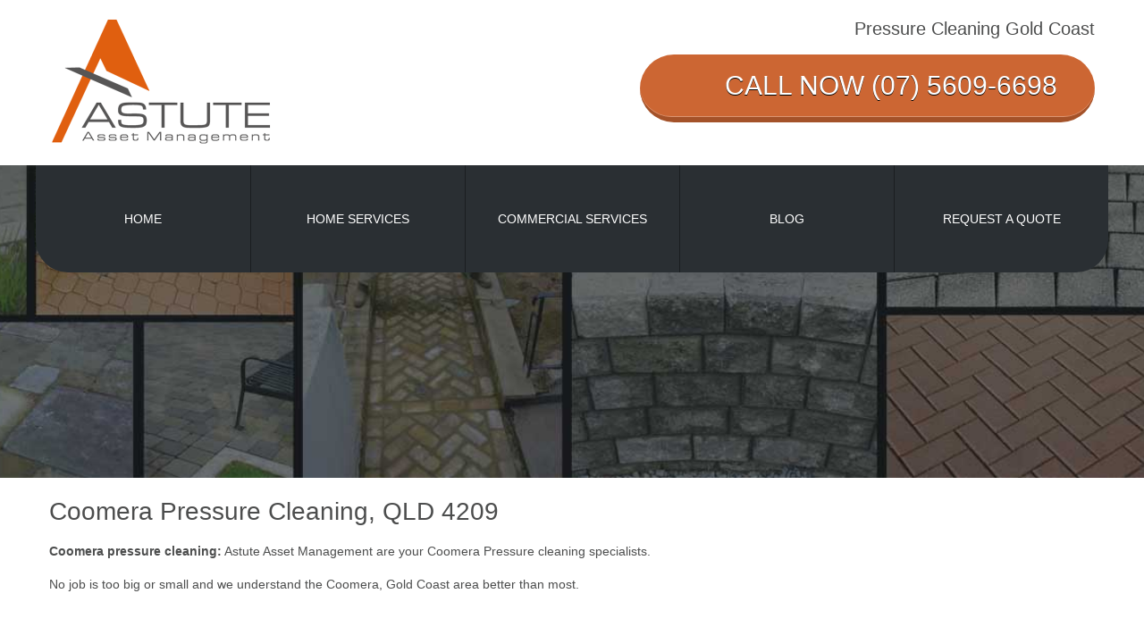

--- FILE ---
content_type: text/html; charset=UTF-8
request_url: https://www.astuteassetmanagement.com.au/gold-coast-pressure-washing-locations/coomera-pressure-cleaning/
body_size: 24503
content:
<!DOCTYPE HTML><html><head><script data-no-optimize="1">var litespeed_docref=sessionStorage.getItem("litespeed_docref");litespeed_docref&&(Object.defineProperty(document,"referrer",{get:function(){return litespeed_docref}}),sessionStorage.removeItem("litespeed_docref"));</script> <meta charset="utf-8"><meta name="format-detection" content="telephone=no"><meta name="viewport" content="width=device-width, initial-scale=1.0"><title>Coomera Pressure Cleaning | Driveway Cleaning | Concrete Cleaning</title><meta http-equiv="Content-Type" content="text/html; charset=UTF-8" /><link rel="shortcut icon" href="https://www.astuteassetmanagement.com.au/wp-content/uploads/2015/11/favicon.ico" type="image/x-icon" /><link rel="apple-touch-icon" sizes="57x57" href="https://www.astuteassetmanagement.com.au/wp-content/themes/astuteassetmanagement/icons/apple-touch-icon-57x57.png"><link rel="apple-touch-icon" sizes="60x60" href="https://www.astuteassetmanagement.com.au/wp-content/themes/astuteassetmanagement/icons/apple-touch-icon-60x60.png"><link rel="apple-touch-icon" sizes="72x72" href="https://www.astuteassetmanagement.com.au/wp-content/themes/astuteassetmanagement/icons/apple-touch-icon-72x72.png"><link rel="apple-touch-icon" sizes="76x76" href="https://www.astuteassetmanagement.com.au/wp-content/themes/astuteassetmanagement/icons/apple-touch-icon-76x76.png"><link rel="apple-touch-icon" sizes="114x114" href="https://www.astuteassetmanagement.com.au/wp-content/themes/astuteassetmanagement/icons/apple-touch-icon-114x114.png"><link rel="apple-touch-icon" sizes="120x120" href="https://www.astuteassetmanagement.com.au/wp-content/themes/astuteassetmanagement/icons/apple-touch-icon-120x120.png"><link rel="apple-touch-icon" sizes="144x144" href="https://www.astuteassetmanagement.com.au/wp-content/themes/astuteassetmanagement/icons/apple-touch-icon-144x144.png"><link rel="apple-touch-icon" sizes="152x152" href="https://www.astuteassetmanagement.com.au/wp-content/themes/astuteassetmanagement/icons/apple-touch-icon-152x152.png"><link rel="apple-touch-icon" sizes="180x180" href="https://www.astuteassetmanagement.com.au/wp-content/themes/astuteassetmanagement/icons/apple-touch-icon-180x180.png"><link rel="icon" type="image/png" href="https://www.astuteassetmanagement.com.au/wp-content/themes/astuteassetmanagement/icons/favicon-32x32.png" sizes="32x32"><link rel="icon" type="image/png" href="https://www.astuteassetmanagement.com.au/wp-content/themes/astuteassetmanagement/icons/favicon-194x194.png" sizes="194x194"><link rel="icon" type="image/png" href="https://www.astuteassetmanagement.com.au/wp-content/themes/astuteassetmanagement/icons/favicon-96x96.png" sizes="96x96"><link rel="icon" type="image/png" href="https://www.astuteassetmanagement.com.au/wp-content/themes/astuteassetmanagement/icons/android-chrome-192x192.png" sizes="192x192"><link rel="icon" type="image/png" href="https://www.astuteassetmanagement.com.au/wp-content/themes/astuteassetmanagement/icons/favicon-16x16.png" sizes="16x16"><link rel="manifest" href="https://www.astuteassetmanagement.com.au/wp-content/themes/astuteassetmanagement/icons/manifest.json"><link rel="mask-icon" href="https://www.astuteassetmanagement.com.au/wp-content/themes/astuteassetmanagement/icons/safari-pinned-tab.svg" color="#5bbad5"><link rel="shortcut icon" href="https://www.astuteassetmanagement.com.au/wp-content/themes/astuteassetmanagement/icons/favicon.ico"><meta name="msapplication-TileColor" content="#ffc40d"><meta name="msapplication-TileImage" content="https://www.astuteassetmanagement.com.au/wp-content/themes/astuteassetmanagement/icons/mstile-144x144.png"><meta name="msapplication-config" content="https://www.astuteassetmanagement.com.au/wp-content/themes/astuteassetmanagement/icons/browserconfig.xml"><meta name="theme-color" content="#ffffff"><link rel="pingback" href="https://www.astuteassetmanagement.com.au/xmlrpc.php" /><meta name='robots' content='index, follow, max-image-preview:large, max-snippet:-1, max-video-preview:-1' />
 <script type="litespeed/javascript">!function(f,b,e,v,n,t,s){if(f.fbq)return;n=f.fbq=function(){n.callMethod?n.callMethod.apply(n,arguments):n.queue.push(arguments)};if(!f._fbq)f._fbq=n;n.push=n;n.loaded=!0;n.version='2.0';n.queue=[];t=b.createElement(e);t.async=!0;t.src=v;s=b.getElementsByTagName(e)[0];s.parentNode.insertBefore(t,s)}(window,document,'script','https://connect.facebook.net/en_US/fbevents.js');fbq('init','2071704633070761')</script> <meta name="description" content="Coomera Pressure Cleaning: Your concrete cleaning, graffiti removal, driveway cleaning, high pressure power washing professionals.FREE quote 07 5609 6698" /><link rel="canonical" href="https://www.astuteassetmanagement.com.au/gold-coast-pressure-washing-locations/coomera-pressure-cleaning/" /><meta property="og:locale" content="en_US" /><meta property="og:type" content="article" /><meta property="og:title" content="Coomera Pressure Cleaning | Driveway Cleaning | Concrete Cleaning" /><meta property="og:description" content="Coomera Pressure Cleaning: Your concrete cleaning, graffiti removal, driveway cleaning, high pressure power washing professionals.FREE quote 07 5609 6698" /><meta property="og:url" content="https://www.astuteassetmanagement.com.au/gold-coast-pressure-washing-locations/coomera-pressure-cleaning/" /><meta property="og:site_name" content="Pressure Cleaning Gold Coast" /><meta property="article:modified_time" content="2019-02-01T17:18:46+00:00" /><meta property="og:image" content="https://www.astuteassetmanagement.com.au/wp-content/uploads/Coomera-high-pressure-cleaning-concrete-cleaning-driveway-cleaning-300x200.jpg" /><meta name="twitter:card" content="summary_large_image" /><meta name="twitter:label1" content="Est. reading time" /><meta name="twitter:data1" content="7 minutes" /> <script type="application/ld+json" class="yoast-schema-graph">{"@context":"https://schema.org","@graph":[{"@type":"WebPage","@id":"https://www.astuteassetmanagement.com.au/gold-coast-pressure-washing-locations/coomera-pressure-cleaning/","url":"https://www.astuteassetmanagement.com.au/gold-coast-pressure-washing-locations/coomera-pressure-cleaning/","name":"Coomera Pressure Cleaning | Driveway Cleaning | Concrete Cleaning","isPartOf":{"@id":"https://www.astuteassetmanagement.com.au/#website"},"primaryImageOfPage":{"@id":"https://www.astuteassetmanagement.com.au/gold-coast-pressure-washing-locations/coomera-pressure-cleaning/#primaryimage"},"image":{"@id":"https://www.astuteassetmanagement.com.au/gold-coast-pressure-washing-locations/coomera-pressure-cleaning/#primaryimage"},"thumbnailUrl":"https://www.astuteassetmanagement.com.au/wp-content/uploads/Coomera-high-pressure-cleaning-concrete-cleaning-driveway-cleaning-300x200.jpg","datePublished":"2016-09-29T02:47:51+00:00","dateModified":"2019-02-01T17:18:46+00:00","description":"Coomera Pressure Cleaning: Your concrete cleaning, graffiti removal, driveway cleaning, high pressure power washing professionals.FREE quote 07 5609 6698","breadcrumb":{"@id":"https://www.astuteassetmanagement.com.au/gold-coast-pressure-washing-locations/coomera-pressure-cleaning/#breadcrumb"},"inLanguage":"en-AU","potentialAction":[{"@type":"ReadAction","target":["https://www.astuteassetmanagement.com.au/gold-coast-pressure-washing-locations/coomera-pressure-cleaning/"]}]},{"@type":"ImageObject","inLanguage":"en-AU","@id":"https://www.astuteassetmanagement.com.au/gold-coast-pressure-washing-locations/coomera-pressure-cleaning/#primaryimage","url":"https://www.astuteassetmanagement.com.au/wp-content/uploads/Coomera-high-pressure-cleaning-concrete-cleaning-driveway-cleaning-300x200.jpg","contentUrl":"https://www.astuteassetmanagement.com.au/wp-content/uploads/Coomera-high-pressure-cleaning-concrete-cleaning-driveway-cleaning-300x200.jpg"},{"@type":"BreadcrumbList","@id":"https://www.astuteassetmanagement.com.au/gold-coast-pressure-washing-locations/coomera-pressure-cleaning/#breadcrumb","itemListElement":[{"@type":"ListItem","position":1,"name":"Home","item":"https://www.astuteassetmanagement.com.au/"},{"@type":"ListItem","position":2,"name":"Locations","item":"https://www.astuteassetmanagement.com.au/gold-coast-pressure-washing-locations/"},{"@type":"ListItem","position":3,"name":"Coomera Pressure Cleaning"}]},{"@type":"WebSite","@id":"https://www.astuteassetmanagement.com.au/#website","url":"https://www.astuteassetmanagement.com.au/","name":"Pressure Cleaning Gold Coast","description":"Best Pressure Washing Gold Coast | Concrete | Driveways | House wash | Resurfacing","alternateName":"House Pressure Washing Gold Coast","potentialAction":[{"@type":"SearchAction","target":{"@type":"EntryPoint","urlTemplate":"https://www.astuteassetmanagement.com.au/?s={search_term_string}"},"query-input":"required name=search_term_string"}],"inLanguage":"en-AU"}]}</script> <link rel='dns-prefetch' href='//maps.googleapis.com' /><link rel='dns-prefetch' href='//maxcdn.bootstrapcdn.com' /><link rel="alternate" title="oEmbed (JSON)" type="application/json+oembed" href="https://www.astuteassetmanagement.com.au/wp-json/oembed/1.0/embed?url=https%3A%2F%2Fwww.astuteassetmanagement.com.au%2Fgold-coast-pressure-washing-locations%2Fcoomera-pressure-cleaning%2F" /><link rel="alternate" title="oEmbed (XML)" type="text/xml+oembed" href="https://www.astuteassetmanagement.com.au/wp-json/oembed/1.0/embed?url=https%3A%2F%2Fwww.astuteassetmanagement.com.au%2Fgold-coast-pressure-washing-locations%2Fcoomera-pressure-cleaning%2F&#038;format=xml" /><style id='wp-img-auto-sizes-contain-inline-css' type='text/css'>img:is([sizes=auto i],[sizes^="auto," i]){contain-intrinsic-size:3000px 1500px}
/*# sourceURL=wp-img-auto-sizes-contain-inline-css */</style><link data-optimized="2" rel="stylesheet" href="https://www.astuteassetmanagement.com.au/wp-content/litespeed/css/0c55fd02dd1f30b15251633faf07d1fa.css?ver=70a2c" /><style id='wp-emoji-styles-inline-css' type='text/css'>img.wp-smiley, img.emoji {
		display: inline !important;
		border: none !important;
		box-shadow: none !important;
		height: 1em !important;
		width: 1em !important;
		margin: 0 0.07em !important;
		vertical-align: -0.1em !important;
		background: none !important;
		padding: 0 !important;
	}
/*# sourceURL=wp-emoji-styles-inline-css */</style><style id='wp-block-image-inline-css' type='text/css'>.wp-block-image>a,.wp-block-image>figure>a{display:inline-block}.wp-block-image img{box-sizing:border-box;height:auto;max-width:100%;vertical-align:bottom}@media not (prefers-reduced-motion){.wp-block-image img.hide{visibility:hidden}.wp-block-image img.show{animation:show-content-image .4s}}.wp-block-image[style*=border-radius] img,.wp-block-image[style*=border-radius]>a{border-radius:inherit}.wp-block-image.has-custom-border img{box-sizing:border-box}.wp-block-image.aligncenter{text-align:center}.wp-block-image.alignfull>a,.wp-block-image.alignwide>a{width:100%}.wp-block-image.alignfull img,.wp-block-image.alignwide img{height:auto;width:100%}.wp-block-image .aligncenter,.wp-block-image .alignleft,.wp-block-image .alignright,.wp-block-image.aligncenter,.wp-block-image.alignleft,.wp-block-image.alignright{display:table}.wp-block-image .aligncenter>figcaption,.wp-block-image .alignleft>figcaption,.wp-block-image .alignright>figcaption,.wp-block-image.aligncenter>figcaption,.wp-block-image.alignleft>figcaption,.wp-block-image.alignright>figcaption{caption-side:bottom;display:table-caption}.wp-block-image .alignleft{float:left;margin:.5em 1em .5em 0}.wp-block-image .alignright{float:right;margin:.5em 0 .5em 1em}.wp-block-image .aligncenter{margin-left:auto;margin-right:auto}.wp-block-image :where(figcaption){margin-bottom:1em;margin-top:.5em}.wp-block-image.is-style-circle-mask img{border-radius:9999px}@supports ((-webkit-mask-image:none) or (mask-image:none)) or (-webkit-mask-image:none){.wp-block-image.is-style-circle-mask img{border-radius:0;-webkit-mask-image:url('data:image/svg+xml;utf8,<svg viewBox="0 0 100 100" xmlns="http://www.w3.org/2000/svg"><circle cx="50" cy="50" r="50"/></svg>');mask-image:url('data:image/svg+xml;utf8,<svg viewBox="0 0 100 100" xmlns="http://www.w3.org/2000/svg"><circle cx="50" cy="50" r="50"/></svg>');mask-mode:alpha;-webkit-mask-position:center;mask-position:center;-webkit-mask-repeat:no-repeat;mask-repeat:no-repeat;-webkit-mask-size:contain;mask-size:contain}}:root :where(.wp-block-image.is-style-rounded img,.wp-block-image .is-style-rounded img){border-radius:9999px}.wp-block-image figure{margin:0}.wp-lightbox-container{display:flex;flex-direction:column;position:relative}.wp-lightbox-container img{cursor:zoom-in}.wp-lightbox-container img:hover+button{opacity:1}.wp-lightbox-container button{align-items:center;backdrop-filter:blur(16px) saturate(180%);background-color:#5a5a5a40;border:none;border-radius:4px;cursor:zoom-in;display:flex;height:20px;justify-content:center;opacity:0;padding:0;position:absolute;right:16px;text-align:center;top:16px;width:20px;z-index:100}@media not (prefers-reduced-motion){.wp-lightbox-container button{transition:opacity .2s ease}}.wp-lightbox-container button:focus-visible{outline:3px auto #5a5a5a40;outline:3px auto -webkit-focus-ring-color;outline-offset:3px}.wp-lightbox-container button:hover{cursor:pointer;opacity:1}.wp-lightbox-container button:focus{opacity:1}.wp-lightbox-container button:focus,.wp-lightbox-container button:hover,.wp-lightbox-container button:not(:hover):not(:active):not(.has-background){background-color:#5a5a5a40;border:none}.wp-lightbox-overlay{box-sizing:border-box;cursor:zoom-out;height:100vh;left:0;overflow:hidden;position:fixed;top:0;visibility:hidden;width:100%;z-index:100000}.wp-lightbox-overlay .close-button{align-items:center;cursor:pointer;display:flex;justify-content:center;min-height:40px;min-width:40px;padding:0;position:absolute;right:calc(env(safe-area-inset-right) + 16px);top:calc(env(safe-area-inset-top) + 16px);z-index:5000000}.wp-lightbox-overlay .close-button:focus,.wp-lightbox-overlay .close-button:hover,.wp-lightbox-overlay .close-button:not(:hover):not(:active):not(.has-background){background:none;border:none}.wp-lightbox-overlay .lightbox-image-container{height:var(--wp--lightbox-container-height);left:50%;overflow:hidden;position:absolute;top:50%;transform:translate(-50%,-50%);transform-origin:top left;width:var(--wp--lightbox-container-width);z-index:9999999999}.wp-lightbox-overlay .wp-block-image{align-items:center;box-sizing:border-box;display:flex;height:100%;justify-content:center;margin:0;position:relative;transform-origin:0 0;width:100%;z-index:3000000}.wp-lightbox-overlay .wp-block-image img{height:var(--wp--lightbox-image-height);min-height:var(--wp--lightbox-image-height);min-width:var(--wp--lightbox-image-width);width:var(--wp--lightbox-image-width)}.wp-lightbox-overlay .wp-block-image figcaption{display:none}.wp-lightbox-overlay button{background:none;border:none}.wp-lightbox-overlay .scrim{background-color:#fff;height:100%;opacity:.9;position:absolute;width:100%;z-index:2000000}.wp-lightbox-overlay.active{visibility:visible}@media not (prefers-reduced-motion){.wp-lightbox-overlay.active{animation:turn-on-visibility .25s both}.wp-lightbox-overlay.active img{animation:turn-on-visibility .35s both}.wp-lightbox-overlay.show-closing-animation:not(.active){animation:turn-off-visibility .35s both}.wp-lightbox-overlay.show-closing-animation:not(.active) img{animation:turn-off-visibility .25s both}.wp-lightbox-overlay.zoom.active{animation:none;opacity:1;visibility:visible}.wp-lightbox-overlay.zoom.active .lightbox-image-container{animation:lightbox-zoom-in .4s}.wp-lightbox-overlay.zoom.active .lightbox-image-container img{animation:none}.wp-lightbox-overlay.zoom.active .scrim{animation:turn-on-visibility .4s forwards}.wp-lightbox-overlay.zoom.show-closing-animation:not(.active){animation:none}.wp-lightbox-overlay.zoom.show-closing-animation:not(.active) .lightbox-image-container{animation:lightbox-zoom-out .4s}.wp-lightbox-overlay.zoom.show-closing-animation:not(.active) .lightbox-image-container img{animation:none}.wp-lightbox-overlay.zoom.show-closing-animation:not(.active) .scrim{animation:turn-off-visibility .4s forwards}}@keyframes show-content-image{0%{visibility:hidden}99%{visibility:hidden}to{visibility:visible}}@keyframes turn-on-visibility{0%{opacity:0}to{opacity:1}}@keyframes turn-off-visibility{0%{opacity:1;visibility:visible}99%{opacity:0;visibility:visible}to{opacity:0;visibility:hidden}}@keyframes lightbox-zoom-in{0%{transform:translate(calc((-100vw + var(--wp--lightbox-scrollbar-width))/2 + var(--wp--lightbox-initial-left-position)),calc(-50vh + var(--wp--lightbox-initial-top-position))) scale(var(--wp--lightbox-scale))}to{transform:translate(-50%,-50%) scale(1)}}@keyframes lightbox-zoom-out{0%{transform:translate(-50%,-50%) scale(1);visibility:visible}99%{visibility:visible}to{transform:translate(calc((-100vw + var(--wp--lightbox-scrollbar-width))/2 + var(--wp--lightbox-initial-left-position)),calc(-50vh + var(--wp--lightbox-initial-top-position))) scale(var(--wp--lightbox-scale));visibility:hidden}}
/*# sourceURL=https://www.astuteassetmanagement.com.au/wp-includes/blocks/image/style.min.css */</style><style id='global-styles-inline-css' type='text/css'>:root{--wp--preset--aspect-ratio--square: 1;--wp--preset--aspect-ratio--4-3: 4/3;--wp--preset--aspect-ratio--3-4: 3/4;--wp--preset--aspect-ratio--3-2: 3/2;--wp--preset--aspect-ratio--2-3: 2/3;--wp--preset--aspect-ratio--16-9: 16/9;--wp--preset--aspect-ratio--9-16: 9/16;--wp--preset--color--black: #000000;--wp--preset--color--cyan-bluish-gray: #abb8c3;--wp--preset--color--white: #ffffff;--wp--preset--color--pale-pink: #f78da7;--wp--preset--color--vivid-red: #cf2e2e;--wp--preset--color--luminous-vivid-orange: #ff6900;--wp--preset--color--luminous-vivid-amber: #fcb900;--wp--preset--color--light-green-cyan: #7bdcb5;--wp--preset--color--vivid-green-cyan: #00d084;--wp--preset--color--pale-cyan-blue: #8ed1fc;--wp--preset--color--vivid-cyan-blue: #0693e3;--wp--preset--color--vivid-purple: #9b51e0;--wp--preset--gradient--vivid-cyan-blue-to-vivid-purple: linear-gradient(135deg,rgb(6,147,227) 0%,rgb(155,81,224) 100%);--wp--preset--gradient--light-green-cyan-to-vivid-green-cyan: linear-gradient(135deg,rgb(122,220,180) 0%,rgb(0,208,130) 100%);--wp--preset--gradient--luminous-vivid-amber-to-luminous-vivid-orange: linear-gradient(135deg,rgb(252,185,0) 0%,rgb(255,105,0) 100%);--wp--preset--gradient--luminous-vivid-orange-to-vivid-red: linear-gradient(135deg,rgb(255,105,0) 0%,rgb(207,46,46) 100%);--wp--preset--gradient--very-light-gray-to-cyan-bluish-gray: linear-gradient(135deg,rgb(238,238,238) 0%,rgb(169,184,195) 100%);--wp--preset--gradient--cool-to-warm-spectrum: linear-gradient(135deg,rgb(74,234,220) 0%,rgb(151,120,209) 20%,rgb(207,42,186) 40%,rgb(238,44,130) 60%,rgb(251,105,98) 80%,rgb(254,248,76) 100%);--wp--preset--gradient--blush-light-purple: linear-gradient(135deg,rgb(255,206,236) 0%,rgb(152,150,240) 100%);--wp--preset--gradient--blush-bordeaux: linear-gradient(135deg,rgb(254,205,165) 0%,rgb(254,45,45) 50%,rgb(107,0,62) 100%);--wp--preset--gradient--luminous-dusk: linear-gradient(135deg,rgb(255,203,112) 0%,rgb(199,81,192) 50%,rgb(65,88,208) 100%);--wp--preset--gradient--pale-ocean: linear-gradient(135deg,rgb(255,245,203) 0%,rgb(182,227,212) 50%,rgb(51,167,181) 100%);--wp--preset--gradient--electric-grass: linear-gradient(135deg,rgb(202,248,128) 0%,rgb(113,206,126) 100%);--wp--preset--gradient--midnight: linear-gradient(135deg,rgb(2,3,129) 0%,rgb(40,116,252) 100%);--wp--preset--font-size--small: 13px;--wp--preset--font-size--medium: 20px;--wp--preset--font-size--large: 36px;--wp--preset--font-size--x-large: 42px;--wp--preset--spacing--20: 0.44rem;--wp--preset--spacing--30: 0.67rem;--wp--preset--spacing--40: 1rem;--wp--preset--spacing--50: 1.5rem;--wp--preset--spacing--60: 2.25rem;--wp--preset--spacing--70: 3.38rem;--wp--preset--spacing--80: 5.06rem;--wp--preset--shadow--natural: 6px 6px 9px rgba(0, 0, 0, 0.2);--wp--preset--shadow--deep: 12px 12px 50px rgba(0, 0, 0, 0.4);--wp--preset--shadow--sharp: 6px 6px 0px rgba(0, 0, 0, 0.2);--wp--preset--shadow--outlined: 6px 6px 0px -3px rgb(255, 255, 255), 6px 6px rgb(0, 0, 0);--wp--preset--shadow--crisp: 6px 6px 0px rgb(0, 0, 0);}:where(.is-layout-flex){gap: 0.5em;}:where(.is-layout-grid){gap: 0.5em;}body .is-layout-flex{display: flex;}.is-layout-flex{flex-wrap: wrap;align-items: center;}.is-layout-flex > :is(*, div){margin: 0;}body .is-layout-grid{display: grid;}.is-layout-grid > :is(*, div){margin: 0;}:where(.wp-block-columns.is-layout-flex){gap: 2em;}:where(.wp-block-columns.is-layout-grid){gap: 2em;}:where(.wp-block-post-template.is-layout-flex){gap: 1.25em;}:where(.wp-block-post-template.is-layout-grid){gap: 1.25em;}.has-black-color{color: var(--wp--preset--color--black) !important;}.has-cyan-bluish-gray-color{color: var(--wp--preset--color--cyan-bluish-gray) !important;}.has-white-color{color: var(--wp--preset--color--white) !important;}.has-pale-pink-color{color: var(--wp--preset--color--pale-pink) !important;}.has-vivid-red-color{color: var(--wp--preset--color--vivid-red) !important;}.has-luminous-vivid-orange-color{color: var(--wp--preset--color--luminous-vivid-orange) !important;}.has-luminous-vivid-amber-color{color: var(--wp--preset--color--luminous-vivid-amber) !important;}.has-light-green-cyan-color{color: var(--wp--preset--color--light-green-cyan) !important;}.has-vivid-green-cyan-color{color: var(--wp--preset--color--vivid-green-cyan) !important;}.has-pale-cyan-blue-color{color: var(--wp--preset--color--pale-cyan-blue) !important;}.has-vivid-cyan-blue-color{color: var(--wp--preset--color--vivid-cyan-blue) !important;}.has-vivid-purple-color{color: var(--wp--preset--color--vivid-purple) !important;}.has-black-background-color{background-color: var(--wp--preset--color--black) !important;}.has-cyan-bluish-gray-background-color{background-color: var(--wp--preset--color--cyan-bluish-gray) !important;}.has-white-background-color{background-color: var(--wp--preset--color--white) !important;}.has-pale-pink-background-color{background-color: var(--wp--preset--color--pale-pink) !important;}.has-vivid-red-background-color{background-color: var(--wp--preset--color--vivid-red) !important;}.has-luminous-vivid-orange-background-color{background-color: var(--wp--preset--color--luminous-vivid-orange) !important;}.has-luminous-vivid-amber-background-color{background-color: var(--wp--preset--color--luminous-vivid-amber) !important;}.has-light-green-cyan-background-color{background-color: var(--wp--preset--color--light-green-cyan) !important;}.has-vivid-green-cyan-background-color{background-color: var(--wp--preset--color--vivid-green-cyan) !important;}.has-pale-cyan-blue-background-color{background-color: var(--wp--preset--color--pale-cyan-blue) !important;}.has-vivid-cyan-blue-background-color{background-color: var(--wp--preset--color--vivid-cyan-blue) !important;}.has-vivid-purple-background-color{background-color: var(--wp--preset--color--vivid-purple) !important;}.has-black-border-color{border-color: var(--wp--preset--color--black) !important;}.has-cyan-bluish-gray-border-color{border-color: var(--wp--preset--color--cyan-bluish-gray) !important;}.has-white-border-color{border-color: var(--wp--preset--color--white) !important;}.has-pale-pink-border-color{border-color: var(--wp--preset--color--pale-pink) !important;}.has-vivid-red-border-color{border-color: var(--wp--preset--color--vivid-red) !important;}.has-luminous-vivid-orange-border-color{border-color: var(--wp--preset--color--luminous-vivid-orange) !important;}.has-luminous-vivid-amber-border-color{border-color: var(--wp--preset--color--luminous-vivid-amber) !important;}.has-light-green-cyan-border-color{border-color: var(--wp--preset--color--light-green-cyan) !important;}.has-vivid-green-cyan-border-color{border-color: var(--wp--preset--color--vivid-green-cyan) !important;}.has-pale-cyan-blue-border-color{border-color: var(--wp--preset--color--pale-cyan-blue) !important;}.has-vivid-cyan-blue-border-color{border-color: var(--wp--preset--color--vivid-cyan-blue) !important;}.has-vivid-purple-border-color{border-color: var(--wp--preset--color--vivid-purple) !important;}.has-vivid-cyan-blue-to-vivid-purple-gradient-background{background: var(--wp--preset--gradient--vivid-cyan-blue-to-vivid-purple) !important;}.has-light-green-cyan-to-vivid-green-cyan-gradient-background{background: var(--wp--preset--gradient--light-green-cyan-to-vivid-green-cyan) !important;}.has-luminous-vivid-amber-to-luminous-vivid-orange-gradient-background{background: var(--wp--preset--gradient--luminous-vivid-amber-to-luminous-vivid-orange) !important;}.has-luminous-vivid-orange-to-vivid-red-gradient-background{background: var(--wp--preset--gradient--luminous-vivid-orange-to-vivid-red) !important;}.has-very-light-gray-to-cyan-bluish-gray-gradient-background{background: var(--wp--preset--gradient--very-light-gray-to-cyan-bluish-gray) !important;}.has-cool-to-warm-spectrum-gradient-background{background: var(--wp--preset--gradient--cool-to-warm-spectrum) !important;}.has-blush-light-purple-gradient-background{background: var(--wp--preset--gradient--blush-light-purple) !important;}.has-blush-bordeaux-gradient-background{background: var(--wp--preset--gradient--blush-bordeaux) !important;}.has-luminous-dusk-gradient-background{background: var(--wp--preset--gradient--luminous-dusk) !important;}.has-pale-ocean-gradient-background{background: var(--wp--preset--gradient--pale-ocean) !important;}.has-electric-grass-gradient-background{background: var(--wp--preset--gradient--electric-grass) !important;}.has-midnight-gradient-background{background: var(--wp--preset--gradient--midnight) !important;}.has-small-font-size{font-size: var(--wp--preset--font-size--small) !important;}.has-medium-font-size{font-size: var(--wp--preset--font-size--medium) !important;}.has-large-font-size{font-size: var(--wp--preset--font-size--large) !important;}.has-x-large-font-size{font-size: var(--wp--preset--font-size--x-large) !important;}
/*# sourceURL=global-styles-inline-css */</style><style id='classic-theme-styles-inline-css' type='text/css'>/*! This file is auto-generated */
.wp-block-button__link{color:#fff;background-color:#32373c;border-radius:9999px;box-shadow:none;text-decoration:none;padding:calc(.667em + 2px) calc(1.333em + 2px);font-size:1.125em}.wp-block-file__button{background:#32373c;color:#fff;text-decoration:none}
/*# sourceURL=/wp-includes/css/classic-themes.min.css */</style><link rel='stylesheet' id='style-font-awesome-css' href='//maxcdn.bootstrapcdn.com/font-awesome/4.4.0/css/font-awesome.min.css' type='text/css' media='all' /> <script type="litespeed/javascript" data-src="https://www.astuteassetmanagement.com.au/wp-includes/js/jquery/jquery.min.js" id="jquery-core-js"></script> <link rel="https://api.w.org/" href="https://www.astuteassetmanagement.com.au/wp-json/" /><link rel="alternate" title="JSON" type="application/json" href="https://www.astuteassetmanagement.com.au/wp-json/wp/v2/pages/794" /><link rel="EditURI" type="application/rsd+xml" title="RSD" href="https://www.astuteassetmanagement.com.au/xmlrpc.php?rsd" /><meta name="generator" content="WordPress 6.9" /><link rel='shortlink' href='https://www.astuteassetmanagement.com.au/?p=794' />
<style type="text/css">/* Add your CSS code here.

For example:
.example {
    color: red;
}

For brushing up on your CSS knowledge, check out http://www.w3schools.com/css/css_syntax.asp

End of comment */ 
@media (min-width: 768px){
    #main-menu ul.menu>.page_item, #main-menu ul.menu>.menu-item {
        width: 20% !important;
    }
}
.card-before-after {
        width: 100%;
  
        position: relative;
        display: inline-block;
        margin: 0px;
        -webkit-transition: all 1s ease;
    -moz-transition: all 1s ease;
    transition: all 1s ease;
    }
    .card-before-after .img-top {
        display: none;
        position: absolute;
        top: 0;
       -webkit-transition: all 1s ease;
    -moz-transition: all 1s ease;
    transition: all 1s ease;
        left: 0;
        z-index: 99;
    }
  .card-before-after img{ 
      -webkit-transition: all 1s ease;
      -moz-transition: all 1s ease;
      transition: all 1s ease;
  }
    .card-before-after:hover .img-top {
        display: inline;
     transition: all 1s ease;
    }
    .caption-after{display:none;}
    .card-before-after:hover > .caption-before{display:none;}
    .card-before-after:hover > .caption-after{display:block;}
    .card-before-after > .caption-before-after{
            position: relative;
          bottom: 0px;
          padding: 5px;
          z-index: 999;
          font-size: 14px;
          color: #fff;
          background: rgba(0,0,0,0.5);
          margin: -41px 0 0 0;
          padding: 10px 20px;
          max-width: 100px;
          font-weight: bold;
          font-family: 'Open Sans', sans-serif;
    }
#field_1_1, #field_1_2{margin-top:0px !important;}
#gform_1 .gform_footer{width:20% !important;}</style>
<style type="text/css">/* Add your CSS code here.

For example:
.example {
    color: red;
}

For brushing up on your CSS knowledge, check out http://www.w3schools.com/css/css_syntax.asp

End of comment */ 

.post-info.default-margin-bottom
{
display:none;
}
.blog-view .post .post-info{
display:none;
}</style> <script type="litespeed/javascript">(function(i,s,o,g,r,a,m){i.GoogleAnalyticsObject=r;i[r]=i[r]||function(){(i[r].q=i[r].q||[]).push(arguments)},i[r].l=1*new Date();a=s.createElement(o),m=s.getElementsByTagName(o)[0];a.async=1;a.src=g;m.parentNode.insertBefore(a,m)})(window,document,'script','//www.google-analytics.com/analytics.js','ga');ga('create','UA-79363015-1','auto');ga('send','pageview')</script> <style type="text/css">a:hover, a:focus, a:active,
         .theme-color, a.theme-color:focus, a.theme-color:active, .theme-color a, .theme-color a:focus, .theme-color a:active,
         .home-extra .widget-item h3.widget-title
          {color: #e05f0f;}.theme-background,
         #main-menu .menu-item a:hover, #main-menu .menu-item.current-menu-item >a, #main-menu .menu-item:hover >a,
         #main-menu .page_item a:hover, #main-menu .page_item.current-menu-item >a, #main-menu .page_item:hover >a,
         .footer .gform_wrapper .gform_footer input.button, .footer .gform_wrapper .gform_footer input[type='submit'],
         .scrollup
         {background-color: #e05f0f;}.scrollup {border-color: #e05f0f;}.site-wrapper, .body-font {font-family: 'Open Sans', sans-serif;}.site-wrapper,
    .filter-bar li a, .filter-bar li a:focus, .filter-bar li a:active,
    .sidebar a, .sidebar a:focus, .sidebar a:active,
    .normal-color, a.normal-color:focus, a.normal-color:active, .normal-color a, .normal-color a:focus, .normal-color:active,
    .faq-view .post .question a, .faq-view .post .question a:focus, .faq-view .post .question a:active, .faq-view .post .question span,
    .sitemap-view li.menu-item a, .sitemap-view li.menu-item a:focus, .sitemap-view li.menu-item a:active,
    .sitemap-view li.page_item a, .sitemap-view li.page_item a:focus, .sitemap-view li.page_item a:active,
    .label
     {color: #4c4d4d;}a, a:hover, a:focus, a:active,
     .p4p-testimonials .scroll-section .post .client-info .info a, .p4p-testimonials .scroll-section .post .client-info .info a:focus, .p4p-testimonials .scroll-section .post .client-info .info a:active
    {color: #4c4d4d;}a:hover, a.theme-color:hover, .theme-color a:hover,
     a.normal-color:hover, .normal-color a:hover,
     .filter-bar li a:hover, .filter-bar li.active a,
     .sidebar a:hover,
     .faq-view .post .question a:hover, .faq-view .post .question.active a, .faq-view .post .question span,
     .sitemap-view li.menu-item a:hover, .sitemap-view li.page_item a:hover,
     .p4p-testimonials .scroll-section .post .client-info .info a:hover
    {color: #e05f0f;}h1, h2, h3, h4, h5, h6, .widget-item h3.widget-title,
    .heading-font, .btn, input[type='submit']
    {font-family: 'Open Sans', sans-serif;}.menu-font {font-family: 'Open Sans', sans-serif;}#main-menu {text-transform: uppercase;}.btn-default:hover, input[type='submit']:hover {background-color: #e05f0f;}</style><style type="text/css">.recentcomments a{display:inline !important;padding:0 !important;margin:0 !important;}</style><meta name="generator" content="Powered by WPBakery Page Builder - drag and drop page builder for WordPress."/>
<style type="text/css" id="wp-custom-css">@media only screen and (max-width: 767px){
   .textwidget .su-button.su-button-style-3D{
	 padding:5px 0 !important;
 }
	.textwidget .su-button.su-button-style-3D span{
		font-size:14px !important;
		padding: 5px 9px !important;
	}
	.textwidget .su-button.su-button-style-3D span i{
		    font-size: 20px !important;
	}
	#middle{z-index:0 !important;}
}</style><noscript><style>.wpb_animate_when_almost_visible { opacity: 1; }</style></noscript> <script type="litespeed/javascript">(function(i,s,o,g,r,a,m){i.GoogleAnalyticsObject=r;i[r]=i[r]||function(){(i[r].q=i[r].q||[]).push(arguments)},i[r].l=1*new Date();a=s.createElement(o),m=s.getElementsByTagName(o)[0];a.async=1;a.src=g;m.parentNode.insertBefore(a,m)})(window,document,'script','//www.google-analytics.com/analytics.js','ga');ga('create','UA-70763745-1','auto');ga('send','pageview')</script>  <script type="litespeed/javascript">window.$zopim||(function(d,s){var z=$zopim=function(c){z._.push(c)},$=z.s=d.createElement(s),e=d.getElementsByTagName(s)[0];z.set=function(o){z.set._.push(o)};z._=[];z.set._=[];$.async=!0;$.setAttribute('charset','utf-8');$.src='//v2.zopim.com/?2iiuvdCCoED0hY2l0NCzDPtSyEFphd18';z.t=+new Date;$.type='text/javascript';e.parentNode.insertBefore($,e)})(document,'script');$zopim(function(){$zopim.livechat.window.setTitle('24-7 Live Chat');$zopim.livechat.concierge.setName('Astute Asset Management');$zopim.livechat.concierge.setTitle('Restore Protect preserve');$zopim.livechat.theme.setColor('#e05f0f');$zopim.livechat.concierge.setAvatar('https://www.astuteassetmanagement.com.au/wp-content/uploads/astute-chat-icon.png');$zopim.livechat.badge.setColor('#e05f0f');$zopim.livechat.theme.reload()})</script> </head><body data-rsssl=1 class="wp-singular page-template-default page page-id-794 page-child parent-pageid-437 wp-theme-creativity wp-child-theme-astuteassetmanagement default-page wpb-js-composer js-comp-ver-6.4.2 vc_responsive"><div id="site-wrapper" class="site-wrapper sidebar-no "><div class="site-wrapper-inner"><div id="header" class="header"><div id="header-main" class="header-main"><div class="section-view container-view"><div class="section-fluid container-fluid"><div class="section-wrapper container-wrapper"><div class="row"><div class="left-view col-md-4 col-sm-5"><div class="logo">
<a href="https://www.astuteassetmanagement.com.au"><img data-lazyloaded="1" src="[data-uri]" width="250" height="145" data-src="https://www.astuteassetmanagement.com.au/wp-content/uploads/2015/11/Astute-Asset-management-Logo-250.png" title="Pressure Cleaning Gold Coast" alt="Pressure Cleaning Gold Coast"/></a></div></div><div class="right-view col-md-8 col-sm-7"><div id="black-studio-tinymce-4" class="widget widget-item top-right black-studio-tinymce-4 widget_black_studio_tinymce"><div class="widget-item-wrapper"><h3 class="widget-title">Pressure Cleaning Gold Coast</h3><div class="textwidget"><a href="tel:61756096698" class="su-button su-button-style-3d" style="color:#ffffff;background-color:#CC6633;border-color:#a45229;border-radius:98px" target="_self"><span style="color:#ffffff;padding:12px 42px;font-size:30px;line-height:45px;border-color:#dc9471;border-radius:98px;text-shadow:0.5px 0.5px 0.5px #000000"><i class="sui sui-phone12x" style="font-size:30px;color:#000000"></i> CALL NOW (07) 5609-6698</span></a></div></div></div></div></div></div></div></div></div></div><div id="header-menu-banner"><div id="main-menu" class="main-menu menu-font"><div class="section-view container-view"><div class="section-fluid container-fluid"><div class="section-wrapper container-wrapper"><div class="row"><div class="col-md-12"><div class="menu-wrapper"><div class="responsive-menu" id="menu-responsive-button"><a href="#" class="btn glyphicon glyphicon-menu-hamburger">Menu</a></div><div class="menu-container"><ul id="menu-main-menu" class="menu"><li id="menu-item-28" class="menu-item menu-item-type-post_type menu-item-object-page menu-item-home menu-item-28"><a href="https://www.astuteassetmanagement.com.au/"><span>Home</span></a></li><li id="menu-item-191" class="menu-item menu-item-type-post_type menu-item-object-page current-menu-ancestor current_page_ancestor menu-item-has-children menu-item-191"><a href="https://www.astuteassetmanagement.com.au/services/" title="High Pressure Cleaning and Power Washing services for your home"><span>Home Services</span></a><ul class="sub-menu"><li id="menu-item-372" class="menu-item menu-item-type-post_type menu-item-object-page menu-item-has-children menu-item-372"><a href="https://www.astuteassetmanagement.com.au/house-washing-gold-coast-australia/" title="Gold Coast House Cleaning"><span>House Washing Gold Coast</span></a><ul class="sub-menu"><li id="menu-item-790" class="menu-item menu-item-type-post_type menu-item-object-post menu-item-790"><a href="https://www.astuteassetmanagement.com.au/house-washing-101-6-mistakes-home-owners-make-when-washing-their-home-and-how-to-avoid-them/"><span>House Washing 101: 6 mistakes Home Owners make</span></a></li><li id="menu-item-2543" class="menu-item menu-item-type-post_type menu-item-object-page menu-item-2543"><a href="https://www.astuteassetmanagement.com.au/house-washing-gold-coast-australia/faq-house-wash-gold-coast/"><span>FAQ House Wash Gold Coast</span></a></li></ul></li><li id="menu-item-382" class="menu-item menu-item-type-post_type menu-item-object-page menu-item-382"><a href="https://www.astuteassetmanagement.com.au/concrete-cleaning-gold-coast/" title="Gold Coast High Pressure Concrete Cleaning"><span>Concrete Cleaning Gold Coast</span></a></li><li id="menu-item-994" class="menu-item menu-item-type-post_type menu-item-object-page menu-item-994"><a href="https://www.astuteassetmanagement.com.au/concrete-resurfacing-gold-coast/"><span>Concrete Resurfacing Gold Coast</span></a></li><li id="menu-item-354" class="menu-item menu-item-type-post_type menu-item-object-page menu-item-354"><a href="https://www.astuteassetmanagement.com.au/services/driveway-cleaning-gold-coast-2/" title="Gold Coast Driveway Cleaning"><span>Driveway Cleaning and Mould Removal</span></a></li><li id="menu-item-1192" class="menu-item menu-item-type-post_type menu-item-object-page menu-item-1192"><a href="https://www.astuteassetmanagement.com.au/driveway-resurfacing-gold-coast/"><span>Driveway Resurfacing Gold Coast</span></a></li><li id="menu-item-363" class="menu-item menu-item-type-post_type menu-item-object-page menu-item-has-children menu-item-363"><a href="https://www.astuteassetmanagement.com.au/services/graffiti-removal-gold-coast/" title="Gold Coast Graffiti Removal experts"><span>Graffiti Removal Gold Coast</span></a><ul class="sub-menu"><li id="menu-item-1325" class="menu-item menu-item-type-post_type menu-item-object-page menu-item-1325"><a href="https://www.astuteassetmanagement.com.au/nerang-graffiti-removal/"><span>Nerang Graffiti Removal</span></a></li></ul></li><li id="menu-item-344" class="menu-item menu-item-type-post_type menu-item-object-page menu-item-344"><a href="https://www.astuteassetmanagement.com.au/services/roof-cleaning-gold-coast/" title="Gold Coast Roof Cleaning"><span>Roof Cleaning and Restoration</span></a></li><li id="menu-item-1417" class="menu-item menu-item-type-post_type menu-item-object-page menu-item-1417"><a href="https://www.astuteassetmanagement.com.au/services/soft-washing-gold-coast/"><span>Soft Washing Gold Coast</span></a></li><li id="menu-item-379" class="menu-item menu-item-type-post_type menu-item-object-page menu-item-379"><a href="https://www.astuteassetmanagement.com.au/services/sports-surface-cleaning-gold-coast/" title="Gold Coast Tennis Court High pressure cleaning and restoration"><span>Sports Surface Cleaning</span></a></li><li id="menu-item-943" class="menu-item menu-item-type-post_type menu-item-object-page current-page-ancestor current-menu-ancestor current-menu-parent current-page-parent current_page_parent current_page_ancestor menu-item-has-children menu-item-943"><a href="https://www.astuteassetmanagement.com.au/gold-coast-pressure-washing-locations/"><span>Our Locations</span></a><ul class="sub-menu"><li id="menu-item-1684" class="menu-item menu-item-type-post_type menu-item-object-page menu-item-1684"><a href="https://www.astuteassetmanagement.com.au/gold-coast-pressure-washing-locations/austinville-pressure-cleaning/"><span>Austinville Pressure Cleaning</span></a></li><li id="menu-item-1913" class="menu-item menu-item-type-post_type menu-item-object-page menu-item-1913"><a href="https://www.astuteassetmanagement.com.au/gold-coast-pressure-washing-locations/arundal-pressure-cleaning/"><span>Arundal Pressure Cleaning</span></a></li><li id="menu-item-1683" class="menu-item menu-item-type-post_type menu-item-object-page menu-item-1683"><a href="https://www.astuteassetmanagement.com.au/gold-coast-pressure-washing-locations/beechmont-pressure-cleaning/"><span>Beechmont Pressure Cleaning</span></a></li><li id="menu-item-1682" class="menu-item menu-item-type-post_type menu-item-object-page menu-item-1682"><a href="https://www.astuteassetmanagement.com.au/gold-coast-pressure-washing-locations/pressure-cleaning-biggera-waters/"><span>Pressure Cleaning Biggera Waters</span></a></li><li id="menu-item-1680" class="menu-item menu-item-type-post_type menu-item-object-page menu-item-1680"><a href="https://www.astuteassetmanagement.com.au/gold-coast-pressure-washing-locations/bilinga-pressure-cleaning/"><span>Bilinga Pressure Cleaning</span></a></li><li id="menu-item-1679" class="menu-item menu-item-type-post_type menu-item-object-page menu-item-1679"><a href="https://www.astuteassetmanagement.com.au/gold-coast-pressure-washing-locations/birnan-pressure-cleaning/"><span>Birnan Pressure Cleaning</span></a></li><li id="menu-item-1678" class="menu-item menu-item-type-post_type menu-item-object-page menu-item-1678"><a href="https://www.astuteassetmanagement.com.au/gold-coast-pressure-washing-locations/bonogin-pressure-cleaning/"><span>Bonogin Pressure Cleaning</span></a></li><li id="menu-item-1329" class="menu-item menu-item-type-post_type menu-item-object-page menu-item-1329"><a href="https://www.astuteassetmanagement.com.au/gold-coast-pressure-washing-locations/benowa-pressure-cleaning/"><span>Benowa Pressure Cleaning</span></a></li><li id="menu-item-1071" class="menu-item menu-item-type-post_type menu-item-object-page menu-item-1071"><a href="https://www.astuteassetmanagement.com.au/gold-coast-pressure-washing-locations/broadbeach-pressure-cleaning/"><span>Broadbeach Pressure Cleaning</span></a></li><li id="menu-item-1323" class="menu-item menu-item-type-post_type menu-item-object-page menu-item-1323"><a href="https://www.astuteassetmanagement.com.au/gold-coast-pressure-washing-locations/bundall-pressure-cleaning/"><span>Bundall Pressure Cleaning</span></a></li><li id="menu-item-1677" class="menu-item menu-item-type-post_type menu-item-object-page menu-item-1677"><a href="https://www.astuteassetmanagement.com.au/gold-coast-pressure-washing-locations/burleigh-heads-pressure-cleaning/"><span>Burleigh Heads pressure cleaning</span></a></li><li id="menu-item-1676" class="menu-item menu-item-type-post_type menu-item-object-page menu-item-1676"><a href="https://www.astuteassetmanagement.com.au/gold-coast-pressure-washing-locations/burleigh-pressure-cleaning/"><span>Burleigh Pressure Cleaning</span></a></li><li id="menu-item-1675" class="menu-item menu-item-type-post_type menu-item-object-page menu-item-1675"><a href="https://www.astuteassetmanagement.com.au/gold-coast-pressure-washing-locations/carrara-started-pressure-cleaning/"><span>Carrara – Started Pressure Cleaning</span></a></li><li id="menu-item-1674" class="menu-item menu-item-type-post_type menu-item-object-page menu-item-1674"><a href="https://www.astuteassetmanagement.com.au/gold-coast-pressure-washing-locations/carrara-pressure-cleaning/"><span>Carrara Pressure Cleaning</span></a></li><li id="menu-item-1673" class="menu-item menu-item-type-post_type menu-item-object-page menu-item-1673"><a href="https://www.astuteassetmanagement.com.au/gold-coast-pressure-washing-locations/cedarcreek-pressure-cleaning/"><span>Cedarcreek Pressure Cleaning</span></a></li><li id="menu-item-1672" class="menu-item menu-item-type-post_type menu-item-object-page menu-item-1672"><a href="https://www.astuteassetmanagement.com.au/gold-coast-pressure-washing-locations/chevron-island-pressure-cleaning/"><span>Chevron Island Pressure Cleaning</span></a></li><li id="menu-item-1671" class="menu-item menu-item-type-post_type menu-item-object-page menu-item-1671"><a href="https://www.astuteassetmanagement.com.au/gold-coast-pressure-washing-locations/clear-island-waters-pressure-cleaning/"><span>Clear Island Waters Pressure Cleaning</span></a></li><li id="menu-item-1670" class="menu-item menu-item-type-post_type menu-item-object-page menu-item-1670"><a href="https://www.astuteassetmanagement.com.au/gold-coast-pressure-washing-locations/coombabah-pressure-cleaning/"><span>Coombabah Pressure Cleaning</span></a></li><li id="menu-item-1074" class="menu-item menu-item-type-post_type menu-item-object-page current-menu-item page_item page-item-794 current_page_item menu-item-1074"><a href="https://www.astuteassetmanagement.com.au/gold-coast-pressure-washing-locations/coomera-pressure-cleaning/" aria-current="page"><span>Coomera Pressure Cleaning</span></a></li><li id="menu-item-1669" class="menu-item menu-item-type-post_type menu-item-object-page menu-item-1669"><a href="https://www.astuteassetmanagement.com.au/gold-coast-pressure-washing-locations/eagle-heights-pressure-cleaning/"><span>Eagle Heights Pressure Cleaning</span></a></li><li id="menu-item-1151" class="menu-item menu-item-type-post_type menu-item-object-page menu-item-1151"><a href="https://www.astuteassetmanagement.com.au/gold-coast-pressure-washing-locations/elanora-pressure-cleaning/"><span>Elanora Pressure Cleaning</span></a></li><li id="menu-item-1668" class="menu-item menu-item-type-post_type menu-item-object-page menu-item-1668"><a href="https://www.astuteassetmanagement.com.au/gold-coast-pressure-washing-locations/gaven-pressure-cleaning/"><span>Gaven Pressure Cleaning</span></a></li><li id="menu-item-1667" class="menu-item menu-item-type-post_type menu-item-object-page menu-item-1667"><a href="https://www.astuteassetmanagement.com.au/gold-coast-pressure-washing-locations/gilson-pressure-cleaning/"><span>Gilson Pressure Cleaning</span></a></li><li id="menu-item-1073" class="menu-item menu-item-type-post_type menu-item-object-page menu-item-1073"><a href="https://www.astuteassetmanagement.com.au/gold-coast-pressure-washing-locations/helensvale-pressure-cleaner/"><span>Helensvale Pressure Cleaner</span></a></li><li id="menu-item-1153" class="menu-item menu-item-type-post_type menu-item-object-page menu-item-1153"><a href="https://www.astuteassetmanagement.com.au/gold-coast-pressure-washing-locations/hope-island-pressure-cleaning-qld/"><span>Hope Island Pressure Cleaning</span></a></li><li id="menu-item-1666" class="menu-item menu-item-type-post_type menu-item-object-page menu-item-1666"><a href="https://www.astuteassetmanagement.com.au/gold-coast-pressure-washing-locations/isle-of-capri-pressure-cleaning/"><span>Isle of Capri Pressure Cleaning</span></a></li><li id="menu-item-1665" class="menu-item menu-item-type-post_type menu-item-object-page menu-item-1665"><a href="https://www.astuteassetmanagement.com.au/gold-coast-pressure-washing-locations/kirra-pressure-cleaning/"><span>Kirra Pressure Cleaning</span></a></li><li id="menu-item-1664" class="menu-item menu-item-type-post_type menu-item-object-page menu-item-1664"><a href="https://www.astuteassetmanagement.com.au/gold-coast-pressure-washing-locations/labrador-pressure-cleaning/"><span>Labrador Pressure Cleaning</span></a></li><li id="menu-item-1663" class="menu-item menu-item-type-post_type menu-item-object-page menu-item-1663"><a href="https://www.astuteassetmanagement.com.au/gold-coast-pressure-washing-locations/lamington-pressure-cleaning/"><span>Lamington Pressure Cleaning</span></a></li><li id="menu-item-1662" class="menu-item menu-item-type-post_type menu-item-object-page menu-item-1662"><a href="https://www.astuteassetmanagement.com.au/gold-coast-pressure-washing-locations/lower-beechmont-pressure-cleaning/"><span>Lower Beechmont Pressure Cleaning</span></a></li><li id="menu-item-1511" class="menu-item menu-item-type-post_type menu-item-object-page menu-item-1511"><a href="https://www.astuteassetmanagement.com.au/gold-coast-pressure-washing-locations/main-beach-pressure-cleaning/"><span>Main Beach Pressure Cleaning</span></a></li><li id="menu-item-1661" class="menu-item menu-item-type-post_type menu-item-object-page menu-item-1661"><a href="https://www.astuteassetmanagement.com.au/gold-coast-pressure-washing-locations/maudsland-pressure-cleaning/"><span>Maudsland Pressure Cleaning</span></a></li><li id="menu-item-1660" class="menu-item menu-item-type-post_type menu-item-object-page menu-item-1660"><a href="https://www.astuteassetmanagement.com.au/gold-coast-pressure-washing-locations/mermaid-beach-pressure-cleaning/"><span>Mermaid Beach Pressure Cleaning</span></a></li><li id="menu-item-1658" class="menu-item menu-item-type-post_type menu-item-object-page menu-item-1658"><a href="https://www.astuteassetmanagement.com.au/gold-coast-pressure-washing-locations/merrimac-pressure-cleaning/"><span>Merrimac Pressure Cleaning</span></a></li><li id="menu-item-1657" class="menu-item menu-item-type-post_type menu-item-object-page menu-item-1657"><a href="https://www.astuteassetmanagement.com.au/gold-coast-pressure-washing-locations/miami-pressure-cleaning/"><span>Miami Pressure Cleaning</span></a></li><li id="menu-item-1656" class="menu-item menu-item-type-post_type menu-item-object-page menu-item-1656"><a href="https://www.astuteassetmanagement.com.au/gold-coast-pressure-washing-locations/molendinar-pressure-cleaning/"><span>Molendinar Pressure Cleaning</span></a></li><li id="menu-item-1655" class="menu-item menu-item-type-post_type menu-item-object-page menu-item-1655"><a href="https://www.astuteassetmanagement.com.au/gold-coast-pressure-washing-locations/mount-nathan-pressure-cleaning/"><span>Mount Nathan Pressure Cleaning</span></a></li><li id="menu-item-1654" class="menu-item menu-item-type-post_type menu-item-object-page menu-item-1654"><a href="https://www.astuteassetmanagement.com.au/gold-coast-pressure-washing-locations/mount-tamborine-pressure-cleaning/"><span>Mount Tamborine Pressure Cleaning</span></a></li><li id="menu-item-1154" class="menu-item menu-item-type-post_type menu-item-object-page menu-item-1154"><a href="https://www.astuteassetmanagement.com.au/gold-coast-pressure-washing-locations/mudgeeraba-pressure-cleaning/"><span>Mudgeeraba Pressure Cleaning</span></a></li><li id="menu-item-1653" class="menu-item menu-item-type-post_type menu-item-object-page menu-item-1653"><a href="https://www.astuteassetmanagement.com.au/gold-coast-pressure-washing-locations/natural-bridge-pressure-cleaning/"><span>Natural Bridge Pressure Cleaning</span></a></li><li id="menu-item-1155" class="menu-item menu-item-type-post_type menu-item-object-page menu-item-1155"><a href="https://www.astuteassetmanagement.com.au/gold-coast-pressure-washing-locations/nerang-pressure-cleaning/"><span>Nerang Pressure Cleaning</span></a></li><li id="menu-item-1652" class="menu-item menu-item-type-post_type menu-item-object-page menu-item-1652"><a href="https://www.astuteassetmanagement.com.au/gold-coast-pressure-washing-locations/nobbys-beach-pressure-cleaning/"><span>Nobbys Beach Pressure Cleaning</span></a></li><li id="menu-item-1156" class="menu-item menu-item-type-post_type menu-item-object-page menu-item-1156"><a href="https://www.astuteassetmanagement.com.au/gold-coast-pressure-washing-locations/oxenford-high-pressure-cleaning-gold-coast/"><span>Oxenford High Pressure Cleaning</span></a></li><li id="menu-item-1324" class="menu-item menu-item-type-post_type menu-item-object-page menu-item-1324"><a href="https://www.astuteassetmanagement.com.au/gold-coast-pressure-washing-locations/pacific-pines-pressure-cleaning/"><span>Pacific Pines Pressure Cleaning</span></a></li><li id="menu-item-1651" class="menu-item menu-item-type-post_type menu-item-object-page menu-item-1651"><a href="https://www.astuteassetmanagement.com.au/gold-coast-pressure-washing-locations/paradise-point-pressure-cleaning/"><span>Paradise Point Pressure Cleaning</span></a></li><li id="menu-item-1650" class="menu-item menu-item-type-post_type menu-item-object-page menu-item-1650"><a href="https://www.astuteassetmanagement.com.au/gold-coast-pressure-washing-locations/paradise-waters-pressure-cleaning/"><span>Paradise Waters Pressure Cleaning</span></a></li><li id="menu-item-1649" class="menu-item menu-item-type-post_type menu-item-object-page menu-item-1649"><a href="https://www.astuteassetmanagement.com.au/gold-coast-pressure-washing-locations/parkwood-pressure-cleaning/"><span>Parkwood Pressure Cleaning</span></a></li><li id="menu-item-1009" class="menu-item menu-item-type-post_type menu-item-object-page menu-item-1009"><a href="https://www.astuteassetmanagement.com.au/gold-coast-pressure-washing-locations/coolangatta/"><span>Pressure Cleaning Coolangatta</span></a></li><li id="menu-item-1069" class="menu-item menu-item-type-post_type menu-item-object-page menu-item-1069"><a href="https://www.astuteassetmanagement.com.au/gold-coast-pressure-washing-locations/palm-beach-pressure-cleaning/"><span>Palm Beach Pressure Cleaning</span></a></li><li id="menu-item-1070" class="menu-item menu-item-type-post_type menu-item-object-page menu-item-1070"><a href="https://www.astuteassetmanagement.com.au/gold-coast-pressure-washing-locations/pressure-cleaning-currumbin/"><span>Pressure Cleaning Currumbin</span></a></li><li id="menu-item-1149" class="menu-item menu-item-type-post_type menu-item-object-page menu-item-1149"><a href="https://www.astuteassetmanagement.com.au/gold-coast-pressure-washing-locations/pressure-cleaning-tweed-heads-2/"><span>Pressure Cleaning Tweed Heads</span></a></li><li id="menu-item-1648" class="menu-item menu-item-type-post_type menu-item-object-page menu-item-1648"><a href="https://www.astuteassetmanagement.com.au/gold-coast-pressure-washing-locations/reedy-creek-pressure-cleaning/"><span>Reedy Creek Pressure Cleaning</span></a></li><li id="menu-item-1335" class="menu-item menu-item-type-post_type menu-item-object-page menu-item-1335"><a href="https://www.astuteassetmanagement.com.au/gold-coast-pressure-washing-locations/robina-pressure-cleaning/"><span>Robina Pressure Cleaning</span></a></li><li id="menu-item-1646" class="menu-item menu-item-type-post_type menu-item-object-page menu-item-1646"><a href="https://www.astuteassetmanagement.com.au/gold-coast-pressure-washing-locations/runaway-bay-pressure-cleaning/"><span>Runaway Bay Pressure Cleaning</span></a></li><li id="menu-item-1645" class="menu-item menu-item-type-post_type menu-item-object-page menu-item-1645"><a href="https://www.astuteassetmanagement.com.au/gold-coast-pressure-washing-locations/sanctuary-cove-pressure-cleaning/"><span>Sanctuary Cove Pressure Cleaning</span></a></li><li id="menu-item-1148" class="menu-item menu-item-type-post_type menu-item-object-page menu-item-1148"><a href="https://www.astuteassetmanagement.com.au/gold-coast-pressure-washing-locations/southport-pressure-cleaning/"><span>Southport Pressure Cleaning</span></a></li><li id="menu-item-1644" class="menu-item menu-item-type-post_type menu-item-object-page menu-item-1644"><a href="https://www.astuteassetmanagement.com.au/gold-coast-pressure-washing-locations/springbrook-pressure-cleaning/"><span>Springbrook Pressure Cleaning</span></a></li><li id="menu-item-1643" class="menu-item menu-item-type-post_type menu-item-object-page menu-item-1643"><a href="https://www.astuteassetmanagement.com.au/gold-coast-pressure-washing-locations/tallai-pressure-cleaning/"><span>Tallai Pressure Cleaning</span></a></li><li id="menu-item-1642" class="menu-item menu-item-type-post_type menu-item-object-page menu-item-1642"><a href="https://www.astuteassetmanagement.com.au/gold-coast-pressure-washing-locations/tugun-pressure-cleaning/"><span>Tugun Pressure Cleaning</span></a></li><li id="menu-item-1072" class="menu-item menu-item-type-post_type menu-item-object-page menu-item-1072"><a href="https://www.astuteassetmanagement.com.au/gold-coast-pressure-washing-locations/surfers-paradise-pressure-cleaning/"><span>Surfers Paradise Pressure Cleaning</span></a></li><li id="menu-item-1641" class="menu-item menu-item-type-post_type menu-item-object-page menu-item-1641"><a href="https://www.astuteassetmanagement.com.au/gold-coast-pressure-washing-locations/worongary-pressure-cleaning/"><span>Worongary Pressure Cleaning</span></a></li><li id="menu-item-1640" class="menu-item menu-item-type-post_type menu-item-object-page menu-item-1640"><a href="https://www.astuteassetmanagement.com.au/gold-coast-pressure-washing-locations/yarrabilba-pressure-cleaning/"><span>Yarrabilba Pressure Cleaning</span></a></li></ul></li><li id="menu-item-1404" class="menu-item menu-item-type-post_type menu-item-object-page menu-item-1404"><a href="https://www.astuteassetmanagement.com.au/tile-and-grout-cleaning-gold-coast/"><span>Tile and Grout Cleaning Gold Coast</span></a></li></ul></li><li id="menu-item-194" class="menu-item menu-item-type-custom menu-item-object-custom menu-item-has-children menu-item-194"><a href="https://www.astuteassetmanagement.com.au/services/#commercial-pressure-cleaning" title="Gold Coast High Pressure Cleaning Commercial Services"><span>Commercial Services</span></a><ul class="sub-menu"><li id="menu-item-968" class="menu-item menu-item-type-post_type menu-item-object-page menu-item-968"><a href="https://www.astuteassetmanagement.com.au/chewing-gum-removal-gold-coast/"><span>Chewing Gum Removal Gold Coast</span></a></li><li id="menu-item-595" class="menu-item menu-item-type-post_type menu-item-object-page menu-item-595"><a href="https://www.astuteassetmanagement.com.au/gold-coast-factory-pressure-cleaning/"><span>Gold Coast Factory pressure cleaning</span></a></li><li id="menu-item-1429" class="menu-item menu-item-type-post_type menu-item-object-page menu-item-1429"><a href="https://www.astuteassetmanagement.com.au/shed-pressure-cleaning/"><span>Gold Coast Shed Pressure Cleaning</span></a></li><li id="menu-item-577" class="menu-item menu-item-type-post_type menu-item-object-page menu-item-577"><a href="https://www.astuteassetmanagement.com.au/industrial-pressure-cleaning-gold-coast/"><span>Industrial Pressure Cleaning Gold Coast</span></a></li><li id="menu-item-178" class="menu-item menu-item-type-post_type menu-item-object-page menu-item-178"><a href="https://www.astuteassetmanagement.com.au/management-systems/" title="Gold Coast Commercial Management Systems"><span>Management Systems</span></a></li><li id="menu-item-971" class="menu-item menu-item-type-post_type menu-item-object-page menu-item-971"><a href="https://www.astuteassetmanagement.com.au/masonry-cleaning-sealing/"><span>Masonry Cleaning &#038; Sealing</span></a></li><li id="menu-item-1199" class="menu-item menu-item-type-post_type menu-item-object-page menu-item-1199"><a href="https://www.astuteassetmanagement.com.au/playground-cleaning/"><span>Playground Cleaning</span></a></li><li id="menu-item-953" class="menu-item menu-item-type-post_type menu-item-object-page menu-item-953"><a href="https://www.astuteassetmanagement.com.au/school-pressure-cleaning-gold-coast/"><span>School Pressure Cleaning Gold Coast</span></a></li><li id="menu-item-976" class="menu-item menu-item-type-post_type menu-item-object-page menu-item-976"><a href="https://www.astuteassetmanagement.com.au/shopping-centre-pressure-cleaning/"><span>Shopping Centre Pressure Cleaning</span></a></li><li id="menu-item-2420" class="menu-item menu-item-type-post_type menu-item-object-page menu-item-2420"><a href="https://www.astuteassetmanagement.com.au/brick-cleaning-sealing/"><span>Brick Cleaning &#038; Sealing</span></a></li></ul></li><li id="menu-item-1741" class="menu-item menu-item-type-post_type menu-item-object-page menu-item-1741"><a href="https://www.astuteassetmanagement.com.au/blog/"><span>Blog</span></a></li><li id="menu-item-2099" class="menu-item menu-item-type-post_type menu-item-object-page menu-item-2099"><a href="https://www.astuteassetmanagement.com.au/request-a-quote/"><span>Request a Quote</span></a></li></ul></div></div></div></div></div></div></div></div><div id="main-banner" class="main-banner"><div class="section-view container-view"><div class="section-fluid container-fluid"><div class="section-wrapper container-wrapper"><div class="row"><div class="col-md-12"><div class="slider"><div class="banner-image" style="background-image: url('https://www.astuteassetmanagement.com.au/wp-content/uploads/2015/11/page-bg.jpg')"></div></div></div></div></div></div></div></div></div><div id="middle" class="section-view container-view page-id-794 "><div id="main" class="section-fluid container-fluid"><div class="section-wrapper container-wrapper"><div class="row"><div id="page-view" class="col-sm-12"><h1 class="page-title theme-color trible-margin-bottom">Coomera Pressure Cleaning</h1><div class="page-content post-entry"><h1>Coomera Pressure Cleaning, QLD 4209</h1><p><strong>Coomera pressure cleaning:</strong> Astute Asset Management are your Coomera Pressure cleaning specialists.</p><p>No job is too big or small and we understand the Coomera, Gold Coast area better than most.</p><div class="su-youtube su-u-responsive-media-yes"><iframe data-lazyloaded="1" src="about:blank" width="380" height="220" data-litespeed-src="https://www.youtube.com/embed/N2CtTiPJV8U?autohide=2&amp;autoplay=0&amp;mute=0&amp;controls=1&amp;fs=1&amp;loop=0&amp;modestbranding=1&amp;rel=0&amp;showinfo=1&amp;theme=dark&amp;wmode=&amp;playsinline=0" frameborder="0" allowfullscreen allow="autoplay; encrypted-media; picture-in-picture" title=""></iframe></div><hr /><h1>Coomera and your high pressure washing needs</h1><p><img data-lazyloaded="1" src="[data-uri]" decoding="async" class="alignleft wp-image-795" data-src="https://www.astuteassetmanagement.com.au/wp-content/uploads/Coomera-high-pressure-cleaning-concrete-cleaning-driveway-cleaning-300x200.jpg" alt="Coomera pressure cleaning driveway power washing house cleaning" width="264" height="176" data-srcset="https://www.astuteassetmanagement.com.au/wp-content/uploads/Coomera-high-pressure-cleaning-concrete-cleaning-driveway-cleaning-300x200.jpg 300w, https://www.astuteassetmanagement.com.au/wp-content/uploads/Coomera-high-pressure-cleaning-concrete-cleaning-driveway-cleaning-1024x683.jpg 1024w, https://www.astuteassetmanagement.com.au/wp-content/uploads/Coomera-high-pressure-cleaning-concrete-cleaning-driveway-cleaning-480x320.jpg 480w, https://www.astuteassetmanagement.com.au/wp-content/uploads/Coomera-high-pressure-cleaning-concrete-cleaning-driveway-cleaning-240x160.jpg 240w" data-sizes="(max-width: 264px) 100vw, 264px" />Coomera is a relatively new suburb of the Gold Coast, Australia with a population of approximately 10,000.</p><p>Coomera is a fast-growing suburb of the Gold Coast.  It is home to Australia&#8217;s biggest theme park, <a title="Dreamworld" href="https://en.wikipedia.org/wiki/Dreamworld">Dreamworld</a> and Queensland&#8217;s biggest shopping centre around <a class="mw-redirect" title="Coomera railway station, Queensland" href="https://en.wikipedia.org/wiki/Coomera_railway_station,_Queensland">the existing station</a>.</p><p>As a fast growing suburb, high pressure cleaning needs in Coomera include (but are not limited to) car park cleaning, driveway cleaning, concrete cleaning, house washing, commercial high pressure cleaning, graffiti removal, tennis court cleaning and high pressure roof cleaning and restoration.</p><p>Here at Astute Asset Management we are <strong>professional hot water, high pressure cleaners</strong>. We have over 9 years of experience in the industry and use commercial grade machines. We make you most prized assets look like new again. Therefore, we are your perfect choice for a Coomera pressure cleaning job.</p><h2>Our most popular Coomera pressure cleaning services include:-<img data-lazyloaded="1" src="[data-uri]" decoding="async" class="alignright wp-image-141 " data-src="https://www.astuteassetmanagement.com.au/wp-content/uploads/2015/11/sealing-before-after-cropped-300x217.jpg" alt="Coomera driveway cleaning and concrete cleaning high pressure washing" width="261" height="189" data-srcset="https://www.astuteassetmanagement.com.au/wp-content/uploads/2015/11/sealing-before-after-cropped-300x217.jpg 300w, https://www.astuteassetmanagement.com.au/wp-content/uploads/2015/11/sealing-before-after-cropped.jpg 401w" data-sizes="(max-width: 261px) 100vw, 261px" /></h2><ul><li><span style="color: #ff6600;"><strong><a style="color: #ff6600;" href="https://www.astuteassetmanagement.com.au/services/concrete-cleaning-gold-coast/">Coomera Concrete Cleaning &#8211; including the removal of grease, grime, mould and mildew</a> from home or commercial sites</strong></span></li><li><span style="color: #ff6600;"><strong><a style="color: #ff6600;" href="https://www.astuteassetmanagement.com.au/surfaces-we-clean/sandstone-cleaning-gold-coast/">Coomera Sandstone Cleaning</a></strong></span></li><li><span style="color: #ff6600;"><strong><a style="color: #ff6600;" href="https://www.astuteassetmanagement.com.au/services/graffiti-removal-gold-coast/">Coomera Graffiti Removal</a></strong></span></li><li><span style="color: #ff6600;"><strong><a style="color: #ff6600;" href="https://www.astuteassetmanagement.com.au/services/driveway-cleaning-gold-coast-2/">Coomera Driveway Cleaning and Mould Removal</a></strong></span></li><li><span style="color: #ff6600;"><strong><a style="color: #ff6600;" href="https://www.astuteassetmanagement.com.au/services/house-washing-gold-coast/">Coomera House Washing</a></strong></span></li><li><span style="color: #ff6600;"><strong><a style="color: #ff6600;" href="https://www.astuteassetmanagement.com.au/services/tennis-court-cleaning-gold-coast/">Coomera Tennis Court Cleaning</a></strong></span></li></ul><p>&nbsp;</p><hr /><h2>Commercial Coomera pressure cleaning services include:-</h2><div id="attachment_1401" style="width: 235px" class="wp-caption alignright"><img data-lazyloaded="1" src="[data-uri]" fetchpriority="high" decoding="async" aria-describedby="caption-attachment-1401" class="wp-image-1401 size-medium" data-src="https://www.astuteassetmanagement.com.au/wp-content/uploads/AFTER-e1511151767697-225x300.jpg" alt="Commercial pressure cleaning" width="225" height="300" data-srcset="https://www.astuteassetmanagement.com.au/wp-content/uploads/AFTER-e1511151767697-225x300.jpg 225w, https://www.astuteassetmanagement.com.au/wp-content/uploads/AFTER-e1511151767697-768x1024.jpg 768w, https://www.astuteassetmanagement.com.au/wp-content/uploads/AFTER-e1511151767697-480x640.jpg 480w" data-sizes="(max-width: 225px) 100vw, 225px" /><p id="caption-attachment-1401" class="wp-caption-text">Commercial Slate clean and seal</p></div><ul><li style="text-align: left;"><span style="color: #ff6600;"><strong><a style="color: #ff6600;" href="https://www.astuteassetmanagement.com.au/chewing-gum-removal-gold-coast/" target="_blank">Coomera chewing gum removal</a></strong></span></li><li style="text-align: left;"><span style="color: #ff6600;"><strong><a style="color: #ff6600;" href="https://www.astuteassetmanagement.com.au/gold-coast-factory-pressure-cleaning/" target="_blank">Coomera factory pressure cleaning</a></strong></span></li><li style="text-align: left;"><span style="color: #ff6600;"><strong><a style="color: #ff6600;" href="https://www.astuteassetmanagement.com.au/shed-pressure-cleaning/" target="_blank">Coomera shed pressure cleaning</a></strong></span></li><li style="text-align: left;"><span style="color: #ff6600;"><a style="color: #ff6600;" href="https://www.astuteassetmanagement.com.au/industrial-pressure-cleaning-gold-coast/" target="_blank"><strong><span style="caret-color: #d36b2b;">Coomera industrial</span> pressure cleaning</strong></a></span></li><li style="text-align: left;"><span style="color: #ff6600;"><strong><a style="color: #ff6600;" href="https://www.astuteassetmanagement.com.au/industrial-pressure-cleaning-gold-coast/masonry-cleaning-sealing/" target="_blank">Coomera masonry cleaning and sealing</a></strong></span></li><li style="text-align: left;"><span style="color: #ff6600;"><a style="color: #ff6600;" href="https://www.astuteassetmanagement.com.au/playground-cleaning/" target="_blank"><strong><span style="caret-color: #d36b2b;">Coomera playground</span> pressure cleaning</strong></a></span></li><li style="text-align: left;"><span style="color: #ff6600;"><strong><a style="color: #ff6600;" href="https://www.astuteassetmanagement.com.au/school-pressure-cleaning-gold-coast/" target="_blank">Coomera school pressure cleaning</a></strong></span></li><li style="text-align: left;"><span style="color: #ff6600;"><strong><a style="color: #ff6600;" href="https://www.astuteassetmanagement.com.au/shopping-centre-pressure-cleaning/" target="_blank">Coomera shopping centre pressure cleaning</a></strong></span></li><li style="text-align: left;"><span style="color: #ff6600;"><strong><a style="color: #ff6600;" href="https://www.astuteassetmanagement.com.au/strata-pressure-cleaning/" target="_blank">Coomera strata pressure cleaning</a></strong></span></li></ul><p>&nbsp;</p><p>&nbsp;</p><p>&nbsp;</p><hr /><h1>Why choose Astute Asset Management for your Coomera Pressure Cleaning needs?</h1><p><img data-lazyloaded="1" src="[data-uri]" decoding="async" class="size-medium wp-image-148 alignright" data-src="https://www.astuteassetmanagement.com.au/wp-content/uploads/2015/11/graffiti-gold-coast-before-300x225.jpg" alt="Coomera Graffiti Removal Before" width="300" height="225" data-srcset="https://www.astuteassetmanagement.com.au/wp-content/uploads/2015/11/graffiti-gold-coast-before-300x225.jpg 300w, https://www.astuteassetmanagement.com.au/wp-content/uploads/2015/11/graffiti-gold-coast-before-480x360.jpg 480w, https://www.astuteassetmanagement.com.au/wp-content/uploads/2015/11/graffiti-gold-coast-before.jpg 640w" data-sizes="(max-width: 300px) 100vw, 300px" /></p><div id="attachment_149" style="width: 310px" class="wp-caption alignright"><img data-lazyloaded="1" src="[data-uri]" decoding="async" aria-describedby="caption-attachment-149" class="wp-image-149 size-medium" data-src="https://www.astuteassetmanagement.com.au/wp-content/uploads/2015/11/graffiti-gold-coast-after-300x225.jpg" alt="coomera graffiti removal after" width="300" height="225" data-srcset="https://www.astuteassetmanagement.com.au/wp-content/uploads/2015/11/graffiti-gold-coast-after-300x225.jpg 300w, https://www.astuteassetmanagement.com.au/wp-content/uploads/2015/11/graffiti-gold-coast-after-480x360.jpg 480w, https://www.astuteassetmanagement.com.au/wp-content/uploads/2015/11/graffiti-gold-coast-after.jpg 640w" data-sizes="(max-width: 300px) 100vw, 300px" /><p id="caption-attachment-149" class="wp-caption-text">Graffiti Removal after</p></div><p>Here at Astute Asset Management, no Coomera pressure cleaning job is too big or to small for us.</p><p>We believe in giving your a professional service for Coomera Pressure Cleaning, 100% of the time. We offer:</p><ul><li>A free &#8211; no pressure &#8211; no obligation quote for your Coomera power washing needs</li><li>100% satisfaction guarantee</li><li>A close-out report for every job we complete. This details all work completed as well as before and after photos of the work</li><li>A professional service &#8211; we do what we say we&#8217;ll do, when we&#8217;re going to do it. We are Gold Coast location specialists so will come out to Coomera at a time that suits you.</li><li>Commercial grade, high pressure washing equipment. This means you get 100 degrees celcius high pressure water at between 2,000PSI and 4,000 PSI, 100% of the time. We will also choose the best eco-friendly chemicals or sealants to suit the job at hand. See here for our t<a href="https://www.astuteassetmanagement.com.au/house-washing-101-6-mistakes-home-owners-make-when-washing-their-home-and-how-to-avoid-them/">op 6 mistakes home owners make when they house wash their house</a> (and how to avoid them).</li></ul><hr /><h1>Our Coomera High pressure cleaning Team</h1><h4><strong>Ben Walkom<img data-lazyloaded="1" src="[data-uri]" decoding="async" class="alignleft wp-image-103 " data-src="https://www.astuteassetmanagement.com.au/wp-content/uploads/2015/11/Ben-Walkom-Astute-Asset-Management.jpg" alt="Elanora pressure cleaning team member Ben Walkom" width="145" height="145" data-srcset="https://www.astuteassetmanagement.com.au/wp-content/uploads/2015/11/Ben-Walkom-Astute-Asset-Management.jpg 200w, https://www.astuteassetmanagement.com.au/wp-content/uploads/2015/11/Ben-Walkom-Astute-Asset-Management-150x150.jpg 150w" data-sizes="(max-width: 145px) 100vw, 145px" /></strong></h4><p><em><strong>Managing Director, Sales</strong></em><br />
Ben Walkom has a strong belief in adding value and a passion for delivering on client’s individuals needs. Prior to the establishment of AAM Ben was involved in managing the operations of one of the largest pressure cleaning and graffiti removal companies in NSW. This provided him with extensive industry knowledge that is invaluable to the company. Therefore he is a great choice for your Coomera pressure cleaning needs.</p><h3 style="text-align: center;"><strong><span style="color: #d36b2b;">Call us now for your FREE no-obligation quote 07 5609 6698</span></strong></h3><hr /><h1><strong><img data-lazyloaded="1" src="[data-uri]" decoding="async" class="wp-image-108 alignleft" data-src="https://www.astuteassetmanagement.com.au/wp-content/uploads/2015/11/Soonah-Walkom-Astute-Asset-Management.jpg" alt="Elanora Team Soonah Walkom" width="146" height="147" data-srcset="https://www.astuteassetmanagement.com.au/wp-content/uploads/2015/11/Soonah-Walkom-Astute-Asset-Management.jpg 199w, https://www.astuteassetmanagement.com.au/wp-content/uploads/2015/11/Soonah-Walkom-Astute-Asset-Management-150x150.jpg 150w" data-sizes="(max-width: 146px) 100vw, 146px" /></strong></h1><h4><strong>Soonah Walkom</strong></h4><p><em><strong>Finance and Administration Manager</strong></em><br />
As the firms finance manager, Soonah is responsible for high level financial and operational management regarding your Coomera pressure cleaning work. She is your dedicated personnel for liaising with customers, vendors and partners to negotiate, support and mange effective contracts to ensure customer satisfaction.</p><hr /><h1>Testimonials for our work</h1><p><span style="color: #000000;"><img data-lazyloaded="1" src="[data-uri]" decoding="async" class=" wp-image-506 alignright" data-src="https://www.astuteassetmanagement.com.au/wp-content/uploads/MOULD-225x300.jpg" alt="Coomera pebblecrete high pressure clean before and after photo" width="202" height="269" data-srcset="https://www.astuteassetmanagement.com.au/wp-content/uploads/MOULD-225x300.jpg 225w, https://www.astuteassetmanagement.com.au/wp-content/uploads/MOULD-768x1024.jpg 768w, https://www.astuteassetmanagement.com.au/wp-content/uploads/MOULD-480x640.jpg 480w, https://www.astuteassetmanagement.com.au/wp-content/uploads/MOULD.jpg 1200w" data-sizes="(max-width: 202px) 100vw, 202px" />We are thrilled to consistently get 5 star testimonials for our Coomera pressure cleaning work including <a href="https://www.astuteassetmanagement.com.au/services/concrete-cleaning-gold-coast/">Concrete Cleaning Gold Coast</a>, <a href="https://www.astuteassetmanagement.com.au/services/driveway-cleaning-gold-coast-2/">Driveway Cleaning Gold Coast</a> , <a href="https://www.astuteassetmanagement.com.au/services/house-washing-gold-coast/">High Pressure House Washing</a>,<strong> <a href="https://www.astuteassetmanagement.com.au/services/tennis-court-cleaning-gold-coast/"><span style="color: #d36b2b;">Tennis Court Cleaning</span> </a></strong>and other high pressure cleaning jobs. Here are just some of the many we receive on the Gold Coast:</span></p><hr /><h3><span style="color: #808080;"><em>&#8220;Completely Transformed the look of our home&#8221;</em></span></h3><p><img data-lazyloaded="1" src="[data-uri]" decoding="async" class=" wp-image-700 alignleft" data-src="https://www.astuteassetmanagement.com.au/wp-content/uploads/5-Star-Testimonials-Astute-Asset-Management-300x69.jpg" alt="5 Star Concrete Cleaning Reviews Astute Asset Management" width="126" height="29" data-srcset="https://www.astuteassetmanagement.com.au/wp-content/uploads/5-Star-Testimonials-Astute-Asset-Management-300x69.jpg 300w, https://www.astuteassetmanagement.com.au/wp-content/uploads/5-Star-Testimonials-Astute-Asset-Management.jpg 480w" data-sizes="(max-width: 126px) 100vw, 126px" /><span style="color: #808080;">&#8220;Astute Asset Management <strong>completely transformed the look of our home from the outside.</strong> Ben and the team conducted a <strong>full cleaning service of all our concrete surfaces</strong>. Their professionalism and workmanship were just as we expected. Our exterior surfaces now look fresh and clean thanks to Astute Asset Management.&#8221;</span></p><p style="text-align: right;"><span style="color: #808080;"><em>Luke Ripper</em></span></p><div class="_B7k"><div class="_ucl" data-async-context="feature_id:0x6b911b0f841942d5%3A0x81028377fd430326;max_num:1;sort_by:qualityScore;start_index:0"><hr /><h3><em><span style="color: #d36b2b;">&#8220;Customer service level and friendliness was something not many companies offer&#8221;</span></em></h3><p><span class="r-i__6flr1HhzA"><span class="review-full-text"><img data-lazyloaded="1" src="[data-uri]" decoding="async" class=" wp-image-700 alignleft" data-src="https://www.astuteassetmanagement.com.au/wp-content/uploads/5-Star-Testimonials-Astute-Asset-Management-300x69.jpg" alt="5 Star Concrete Cleaning Reviews Astute Asset Management" width="126" height="29" data-srcset="https://www.astuteassetmanagement.com.au/wp-content/uploads/5-Star-Testimonials-Astute-Asset-Management-300x69.jpg 300w, https://www.astuteassetmanagement.com.au/wp-content/uploads/5-Star-Testimonials-Astute-Asset-Management.jpg 480w" data-sizes="(max-width: 126px) 100vw, 126px" /> &#8220;We are very happy with the product and service provided by Ben from Astute Asset Management. He took the time to show us multiple samples and what he think would look best given our colour scheme and size of area. Even when my wife thought she had changed her mind half way through the project he was very understanding and welcoming of suggestions. Of course we went with what we had decided but the <strong>customer service level provided and friendliness was something that not many companies offer. I would highly recommend</strong> to anyone that was needing similar services.&#8221; </span></span></p></div><div class="_ucl" style="text-align: right;" data-async-context="feature_id:0x6b911b0f841942d5%3A0x81028377fd430326;max_num:1;sort_by:qualityScore;start_index:0"><em>Ben Galway</em><em><em> </em></em></div><div class="_ucl" style="text-align: left;" data-async-context="feature_id:0x6b911b0f841942d5%3A0x81028377fd430326;max_num:1;sort_by:qualityScore;start_index:0"><hr /><h3><span style="color: #808080;"><em>&#8220;Ben worked tirelessly and diligently&#8230; professional, reliable and great work ethic&#8221;</em></span></h3></div></div><div class="_ucl" data-async-context="feature_id:0x6b911b0f841942d5%3A0x81028377fd430326;max_num:1;sort_by:qualityScore;start_index:0"><p><span style="color: #808080;"><img data-lazyloaded="1" src="[data-uri]" decoding="async" class=" wp-image-700 alignleft" data-src="https://www.astuteassetmanagement.com.au/wp-content/uploads/5-Star-Testimonials-Astute-Asset-Management-300x69.jpg" alt="5 Star Concrete Cleaning Reviews Astute Asset Management" width="126" height="29" data-srcset="https://www.astuteassetmanagement.com.au/wp-content/uploads/5-Star-Testimonials-Astute-Asset-Management-300x69.jpg 300w, https://www.astuteassetmanagement.com.au/wp-content/uploads/5-Star-Testimonials-Astute-Asset-Management.jpg 480w" data-sizes="(max-width: 126px) 100vw, 126px" /> &#8220;I had Ben clean the epoxy floor in my office. I hadn&#8217;t been diligent with the upkeep of the floor but Ben gave it a really good clean. He also pressure cleaned the carpark of the office block and did an<strong> excellent job.</strong> Thanks so much Ben. I now have to wear sunglasses when I go outside from the glare of the clean surface. <strong>Ben worked tirelessly and diligently. He is professional, reliable and has a great work ethic.</strong>&#8220;</span></p></div><div class="_ucl" style="text-align: right;" data-async-context="feature_id:0x6b911b0f841942d5%3A0x81028377fd430326;max_num:1;sort_by:qualityScore;start_index:0"><span style="color: #808080;"><em>Colleen Sutherland</em></span></div><div class="_ucl" style="text-align: right;" data-async-context="feature_id:0x6b911b0f841942d5%3A0x81028377fd430326;max_num:1;sort_by:qualityScore;start_index:0"> <em> </em></div><div class="_ISm"><hr /><h3><em><span style="color: #d36b2b;">&#8220;WOW&#8230; Highly Highly recommended!&#8221;</span></em></h3><p><img data-lazyloaded="1" src="[data-uri]" decoding="async" class=" wp-image-700 alignleft" data-src="https://www.astuteassetmanagement.com.au/wp-content/uploads/5-Star-Testimonials-Astute-Asset-Management-300x69.jpg" alt="5 Star Concrete Cleaning Reviews Astute Asset Management" width="126" height="29" data-srcset="https://www.astuteassetmanagement.com.au/wp-content/uploads/5-Star-Testimonials-Astute-Asset-Management-300x69.jpg 300w, https://www.astuteassetmanagement.com.au/wp-content/uploads/5-Star-Testimonials-Astute-Asset-Management.jpg 480w" data-sizes="(max-width: 126px) 100vw, 126px" />WOW &#8211; I just had Ben from Astute Asset Management come and give my house a &#8220;spring clean&#8221; &#8211; yes I know its Autumn &#8211; but better late than never&#8230;. what I asked from Astute was a general clean of my driveway and back patio &#8211; and what I received from Ben was a complete overhaul of my hard surfaces &#8211; he even cleaned my solar panels &#8211; <strong>the before and after photos that he provided with his invoice were impressive</strong> -Ben went <strong>above and beyond all expectations</strong> &#8211; and <strong>I would certainly recommend</strong> Astute for a cleanup of your house &#8211; business premises &#8211; or fencing &#8211; even your solar panels &#8211; I am sure I will get a better solar rebate now that they are cleaned up and &#8220;bat poo free&#8221;!!!</p></div><div class="_ISm"><strong>Highly Highly recommended!!!!</strong> thanks Ben</div><div class="_ISm" style="text-align: right;"><em>Angelique Sheedy</em></div><div class="_ISm"></div><div class="_ISm"><hr /><h3><span style="color: #808080;"><em>&#8220;Very professional approach&#8221;</em></span></h3><p><img data-lazyloaded="1" src="[data-uri]" decoding="async" class=" wp-image-700 alignleft" data-src="https://www.astuteassetmanagement.com.au/wp-content/uploads/5-Star-Testimonials-Astute-Asset-Management-300x69.jpg" alt="5 Star Concrete Cleaning Reviews Astute Asset Management" width="126" height="29" data-srcset="https://www.astuteassetmanagement.com.au/wp-content/uploads/5-Star-Testimonials-Astute-Asset-Management-300x69.jpg 300w, https://www.astuteassetmanagement.com.au/wp-content/uploads/5-Star-Testimonials-Astute-Asset-Management.jpg 480w" data-sizes="(max-width: 126px) 100vw, 126px" /><span style="color: #808080;">&#8220;A <strong>very professional approach</strong> from beginning to finished product. The external areas were the final stage in our renovations and have really put the icing on the cake so to speak. <strong>All concrete surfaces</strong> plus the mouldy old sail poles and the very dirty sails are all <strong>sparkling</strong>. Ben, you are a <strong>thorough professional.</strong> Many thanks from Pam and I.</span></p></div><p style="text-align: right;"><span style="color: #808080;"><em>Dane Orchard</em></span></p><hr /><h3><em><span style="color: #d36b2b;">&#8220;Professional &#8230; Highly recommend&#8221;</span></em></h3><p><img data-lazyloaded="1" src="[data-uri]" decoding="async" class=" wp-image-700 alignleft" data-src="https://www.astuteassetmanagement.com.au/wp-content/uploads/5-Star-Testimonials-Astute-Asset-Management-300x69.jpg" alt="5 Star Concrete Cleaning Reviews Astute Asset Management" width="126" height="29" data-srcset="https://www.astuteassetmanagement.com.au/wp-content/uploads/5-Star-Testimonials-Astute-Asset-Management-300x69.jpg 300w, https://www.astuteassetmanagement.com.au/wp-content/uploads/5-Star-Testimonials-Astute-Asset-Management.jpg 480w" data-sizes="(max-width: 126px) 100vw, 126px" />&#8220;AAM are <strong>professional</strong> and <strong>truly know all there is about surface cleaning,</strong> not just your average pressure cleaner, would <strong>highly recommend</strong> to others. Thanks again guys.&#8221;</p><p style="text-align: right;"><em>Bindi McKenzie</em></p><hr /><h2>We service not only Coomera Pressure Cleaning jobs but all over the Gold Coast;</h2><p>Click on your suburb below for further information.</p><div class="ezcol ezcol-one-quarter"><p><a href="https://www.astuteassetmanagement.com.au/gold-coast-pressure-washing-locations/arundal-pressure-cleaning/" target="_blank">Andrews</a><br />
<a href="https://www.astuteassetmanagement.com.au/gold-coast-pressure-washing-locations/arundal-pressure-cleaning/" target="_blank">Arundel</a><br />
<a href="https://www.astuteassetmanagement.com.au/gold-coast-pressure-washing-locations/austinville-pressure-cleaning/" target="_blank">Austinville</a><br />
<a href="https://www.astuteassetmanagement.com.au/gold-coast-pressure-washing-locations/beechmont-pressure-cleaning/" target="_blank">Beechmont</a><br />
<a href="https://www.astuteassetmanagement.com.au/gold-coast-pressure-washing-locations/benobble-pressure-cleaning/" target="_blank">Benobble</a><br />
<a href="https://www.astuteassetmanagement.com.au/gold-coast-pressure-washing-locations/benowa-pressure-cleaning/" target="_blank">Benowa</a><br />
<a href="https://www.astuteassetmanagement.com.au/gold-coast-pressure-washing-locations/biddaddaba-pressure-cleaning/" target="_blank">Biddaddaba</a><br />
<a href="https://www.astuteassetmanagement.com.au/gold-coast-pressure-washing-locations/biggera-waters-pressure-cleaning/" target="_blank">Biggera Waters</a><br />
<a href="https://www.astuteassetmanagement.com.au/gold-coast-pressure-washing-locations/bilinga-pressure-cleaning/" target="_blank">Bilinga</a><br />
<a href="https://www.astuteassetmanagement.com.au/gold-coast-pressure-washing-locations/birnan-pressure-cleaning/" target="_blank">Birnam</a><br />
<a href="https://www.astuteassetmanagement.com.au/gold-coast-pressure-washing-locations/bonogin-pressure-cleaning/" target="_blank">Bonogin</a><br />
<a href="https://www.astuteassetmanagement.com.au/gold-coast-pressure-washing-locations/borland-pressure-cleaning/" target="_blank">Borland</a><br />
<a href="https://www.astuteassetmanagement.com.au/gold-coast-pressure-washing-locations/broadbeach-pressure-cleaning/" target="_blank">Broadbeach Pressure Cleaning</a><br />
<a href="https://www.astuteassetmanagement.com.au/gold-coast-pressure-washing-locations/broadbeach-pressure-cleaning/" target="_blank">Broadbeach Waters</a><br />
<a href="https://www.astuteassetmanagement.com.au/gold-coast-pressure-washing-locations/bundall-pressure-cleaning/" target="_blank">Bundall</a><br />
<a href="https://www.astuteassetmanagement.com.au/gold-coast-pressure-washing-locations/burleigh-pressure-cleaning/" target="_blank">Burleigh</a><br />
<a href="https://www.astuteassetmanagement.com.au/gold-coast-pressure-washing-locations/canungra-pressure-cleaning/" target="_blank">Canungra</a><br />
<a href="https://www.astuteassetmanagement.com.au/gold-coast-pressure-washing-locations/carrara-pressure-cleaning/" target="_blank">Carrara</a><br />
<a href="https://www.astuteassetmanagement.com.au/gold-coast-pressure-washing-locations/cedarcreek-pressure-cleaning/" target="_blank">Cedarcreek</a><br />
<a href="https://www.astuteassetmanagement.com.au/gold-coast-pressure-washing-locations/chevron-island-pressure-cleaning/" target="_blank">Chevron Island</a><br />
<a href="https://www.astuteassetmanagement.com.au/gold-coast-pressure-washing-locations/clagiraba-pressure-cleaning/" target="_blank">Clagiraba</a><br /></div><div class="ezcol ezcol-one-quarter"><p><a href="https://www.astuteassetmanagement.com.au/gold-coast-pressure-washing-locations/clear-island-waters-pressure-cleaning/" target="_blank">Clear Island Waters</a><br />
<a href="https://www.astuteassetmanagement.com.au/gold-coast-pressure-washing-locations/coolangatta/" target="_blank">Coolangatta Pressure Cleaning</a><br />
<a href="https://www.astuteassetmanagement.com.au/gold-coast-pressure-washing-locations/coombabah-pressure-cleaning/" target="_blank">Coombabah</a><br />
<a href="https://www.astuteassetmanagement.com.au/gold-coast-pressure-washing-locations/coomera-pressure-cleaning/" target="_blank">Coomera Pressure Cleaning</a><br />
<a href="https://www.astuteassetmanagement.com.au/gold-coast-pressure-washing-locations/pressure-cleaning-currumbin/" target="_blank">Currumbin</a><br />
<a href="https://www.astuteassetmanagement.com.au/gold-coast-pressure-washing-locations/eagle-heights-pressure-cleaning/" target="_blank">Eagle Heights</a><br />
<a href="https://www.astuteassetmanagement.com.au/gold-coast-pressure-washing-locations/elanora-pressure-cleaning/" target="_blank">Elanora Pressure Cleaning</a><br />
<a href="https://www.astuteassetmanagement.com.au/gold-coast-pressure-washing-locations/ernest-pressure-cleaning/" target="_blank">Ernest</a><br />
<a href="https://www.astuteassetmanagement.com.au/gold-coast-pressure-washing-locations/ferny-glen-pressure-cleaning/">Ferny Glen</a><br />
<a href="https://www.astuteassetmanagement.com.au/gold-coast-pressure-washing-locations/flying-fox-pressure-cleaning/">Flying Fox</a><br />
<a href="https://www.astuteassetmanagement.com.au/gold-coast-pressure-washing-locations/gaven-pressure-cleaning/" target="_blank">Gaven</a><br />
<a href="https://www.astuteassetmanagement.com.au/gold-coast-pressure-washing-locations/gilson-pressure-cleaning/" target="_blank">Gilston</a><br />
<a class="" href="https://www.astuteassetmanagement.com.au/gold-coast-pressure-washing-locations/guanaba-pressure-cleaning/">Guanaba</a><br />
<a href="https://www.astuteassetmanagement.com.au/gold-coast-pressure-washing-locations/helensvale-pressure-cleaner/" target="_blank">Helensvale Pressure Cleaning</a><br />
<a href="https://www.astuteassetmanagement.com.au/hollywell-pressure-cleaning/">Hollywell</a><br />
<a href="https://www.astuteassetmanagement.com.au/gold-coast-pressure-washing-locations/hope-island-pressure-cleaning-qld/" target="_blank">Hope Island Pressure Cleaning</a><br />
<a href="https://www.astuteassetmanagement.com.au/gold-coast-pressure-washing-locations/illinbah-pressure-cleaning/">Illanbah</a><br />
<a href="https://www.astuteassetmanagement.com.au/gold-coast-pressure-washing-locations/isle-of-capri-pressure-cleaning/" target="_blank">Isle of Capri</a><br />
<a href="https://www.astuteassetmanagement.com.au/gold-coast-pressure-washing-locations/kingsholme-pressure-cleaning/">Kingsholme</a><br />
<a href="https://www.astuteassetmanagement.com.au/gold-coast-pressure-washing-locations/kirra-pressure-cleaning/" target="_blank">Kirra</a><br />
<a href="https://www.astuteassetmanagement.com.au/gold-coast-pressure-washing-locations/labrador-pressure-cleaning/" target="_blank">Labrador</a><br />
<a href="https://www.astuteassetmanagement.com.au/gold-coast-pressure-washing-locations/lamington-pressure-cleaning/" target="_blank">Lamington</a><br /></div><div class="ezcol ezcol-one-quarter"><p><a href="https://www.astuteassetmanagement.com.au/gold-coast-pressure-washing-locations/lower-beechmont-pressure-cleaning/" target="_blank">Lower Beechmont</a><br />
<a href="https://www.astuteassetmanagement.com.au/gold-coast-pressure-washing-locations/main-beach-pressure-cleaning/" target="_blank">Main Beach</a><br />
<a href="https://www.astuteassetmanagement.com.au/gold-coast-pressure-washing-locations/maudsland-pressure-cleaning/" target="_blank">Maudsland</a><br />
<a href="https://www.astuteassetmanagement.com.au/gold-coast-pressure-washing-locations/mermaid-beach-pressure-cleaning/" target="_blank">Mermaid Beach</a><br />
<a href="https://www.astuteassetmanagement.com.au/gold-coast-pressure-washing-locations/merrimac-pressure-cleaning/" target="_blank">Merrimac</a><br />
<a href="https://www.astuteassetmanagement.com.au/gold-coast-pressure-washing-locations/miami-pressure-cleaning/" target="_blank">Miami</a><br />
<a href="https://www.astuteassetmanagement.com.au/gold-coast-pressure-washing-locations/molendinar-pressure-cleaning/" target="_blank">Molendinar</a><br />
<a href="https://www.astuteassetmanagement.com.au/gold-coast-pressure-washing-locations/mount-nathan-pressure-cleaning/" target="_blank">Mount Nathan</a><br />
<a href="https://www.astuteassetmanagement.com.au/gold-coast-pressure-washing-locations/mount-tamborine-pressure-cleaning/" target="_blank">Mount Tamborine</a><br />
<a href="https://www.astuteassetmanagement.com.au/gold-coast-pressure-washing-locations/mudgeeraba-pressure-cleaning/" target="_blank">Mudgeeraba Pressure Cleaning</a><br />
<a href="https://www.astuteassetmanagement.com.au/gold-coast-pressure-washing-locations/mundoolun-pressure-cleaning/" target="_blank">Mundoolun</a><br />
<a href="https://www.astuteassetmanagement.com.au/gold-coast-pressure-washing-locations/natural-bridge-pressure-cleaning/" target="_blank">Natural Bridge</a><br />
<a href="https://www.astuteassetmanagement.com.au/gold-coast-pressure-washing-locations/nerang-pressure-cleaning/" target="_blank">Nerang Pressure Cleaning</a><br />
<a href="https://www.astuteassetmanagement.com.au/gold-coast-pressure-washing-locations/neranwood-pressure-cleaning/">Neranwood</a><br />
<a href="https://www.astuteassetmanagement.com.au/gold-coast-pressure-washing-locations/nobbys-beach-pressure-cleaning/" target="_blank">Nobbys Beach</a><br />
<a href="https://www.astuteassetmanagement.com.au/gold-coast-pressure-washing-locations/numinbah-valley-pressure-cleaning/">Numinbah Valley</a><br />
<a href="https://www.astuteassetmanagement.com.au/gold-coast-pressure-washing-locations/oxenford-high-pressure-cleaning-gold-coast/" target="_blank">Oxenford</a><br />
<a href="https://www.astuteassetmanagement.com.au/gold-coast-pressure-washing-locations/pacific-pines-pressure-cleaning/" target="_blank">Pacific Pines</a><br />
<a href="https://www.astuteassetmanagement.com.au/palm-beach-pressure-cleaning/" target="_blank">Palm Beach Pressure Cleaning</a><br />
<a href="https://www.astuteassetmanagement.com.au/gold-coast-pressure-washing-locations/paradise-point-pressure-cleaning/" target="_blank">Paradise Point</a><br />
<a href="https://www.astuteassetmanagement.com.au/gold-coast-pressure-washing-locations/paradise-waters-pressure-cleaning/" target="_blank">Paradise Waters</a><br /></div><div class="ezcol ezcol-one-quarter ezcol-last"><p><a href="https://www.astuteassetmanagement.com.au/gold-coast-pressure-washing-locations/parkwood-pressure-cleaning/" target="_blank">Parkwood</a><br />
<a href="https://www.astuteassetmanagement.com.au/gold-coast-pressure-washing-locations/reedy-creek-pressure-cleaning/" target="_blank">Reedy Creek</a><br />
<a href="https://www.astuteassetmanagement.com.au/gold-coast-pressure-washing-locations/robina-pressure-cleaning-2/" target="_blank">Robina</a><br />
<a href="https://www.astuteassetmanagement.com.au/gold-coast-pressure-washing-locations/runaway-bay-pressure-cleaning/" target="_blank">Runaway Bay</a><br />
<a href="https://www.astuteassetmanagement.com.au/gold-coast-pressure-washing-locations/sanctuary-cove-pressure-cleaning/" target="_blank">Sanctuary Cove</a><br />
<a href="https://www.astuteassetmanagement.com.au/gold-coast-pressure-washing-locations/southport-pressure-cleaning/" target="_blank">Southport</a><br />
<a href="https://www.astuteassetmanagement.com.au/gold-coast-pressure-washing-locations/springbrook-pressure-cleaning/" target="_blank">Springbrook</a><br />
<a href="https://www.astuteassetmanagement.com.au/gold-coast-pressure-washing-locations/stephens-pressure-cleaning/" target="_blank">Stephens</a><br />
<a href="https://www.astuteassetmanagement.com.au/gold-coast-pressure-washing-locations/surfers-paradise-pressure-cleaning/" target="_blank">Surfers Paradise Pressure Cleaning</a><br />
<a href="https://www.astuteassetmanagement.com.au/gold-coast-pressure-washing-locations/tabragalba-pressure-cleaning/" target="_blank">Tabragalba</a><br />
<a href="https://www.astuteassetmanagement.com.au/gold-coast-pressure-washing-locations/tallai-pressure-cleaning/" target="_blank">Tallai</a><br />
<a href="https://www.astuteassetmanagement.com.au/gold-coast-pressure-washing-locations/tallebudgera-pressure-cleaning/" target="_blank">Tallebudgera</a><br />
<a href="https://www.astuteassetmanagement.com.au/gold-coast-pressure-washing-locations/the-spit-pressure-cleaning/" target="_blank">The Spit</a><br />
<a href="https://www.astuteassetmanagement.com.au/gold-coast-pressure-washing-locations/tugun-pressure-cleaning/" target="_blank">Tugun</a><br />
<a href="https://www.astuteassetmanagement.com.au/gold-coast-pressure-washing-locations/willowvale-pressure-cleaning/" target="_blank">Willowvale</a><br />
<a href="https://www.astuteassetmanagement.com.au/gold-coast-pressure-washing-locations/witheren-pressure-cleaning/" target="_blank">Witheren</a><br />
<a href="https://www.astuteassetmanagement.com.au/gold-coast-pressure-washing-locations/wongawallan-pressure-cleaning/" target="_blank">Wongawallan</a><br />
<a href="https://www.astuteassetmanagement.com.au/gold-coast-pressure-washing-locations/wonglepong-pressure-cleaning/" target="_blank">Wonglepong</a><br />
<a href="https://www.astuteassetmanagement.com.au/gold-coast-pressure-washing-locations/worongary-pressure-cleaning/" target="_blank">Worongary</a><br />
<a href="https://www.astuteassetmanagement.com.au/gold-coast-pressure-washing-locations/yarrabilba-pressure-cleaning/" target="_blank">Yarrabilba</a><br /></div><div class="ezcol-divider"></div><hr /><p>&nbsp;</p><h1>Graffiti removal, Concrete Cleaning, Driveway Cleaning, Car park cleaning, House Washing, Roof Restoration: Coomera Pressure Cleaning experts</h1><div class="su-gmap su-u-responsive-media-yes"><iframe data-lazyloaded="1" src="about:blank" width="600" height="400" data-litespeed-src="//maps.google.com/maps?q=Coomera%2C%20Gold%20Coast%2C%20Australia&amp;output=embed" title=""></iframe></div><hr /><h3><a href="https://www.astuteassetmanagement.com.au/contact/"><span style="color: #ff6600;"><strong><span style="color: #000000;"><img data-lazyloaded="1" src="[data-uri]" decoding="async" class="wp-image-200 alignleft" data-src="https://www.astuteassetmanagement.com.au/wp-content/uploads/2015/11/Astute-Asset-management-Logo-250.png" alt="Astute-Asset-management-Logo-250" width="189" height="110" /></span></strong></span></a></h3><h3></h3><h3 style="text-align: center;"><a href="https://www.astuteassetmanagement.com.au/contact/"><span style="color: #ff6600;"><strong><span style="color: #000000;">Call us anytime on 07 5609 6698</span> <span style="color: #d36b2b;">for your FREE professional</span></strong></span></a></h3><h3 style="text-align: center;"><span style="color: #d36b2b;"><a style="color: #d36b2b;" href="https://www.astuteassetmanagement.com.au/contact/"><strong>Coomera High Pressure Cleaning or Resurfacing quote. </strong></a></span></h3><h3><span style="color: #ffffff;">Astute Asset Management</span></h3><hr /><h1></h1></div></div></div></div></div></div><div id="footer" class="footer"><div id="footer-widgets" class="footer-widgets"><div class="section-view container-view"><div class="section-fluid container-fluid"><div class="section-wrapper container-wrapper"><div class="widget-list"><div class="row"><div class="col-1 col-sm-4"><div id="nav_menu-2" class="widget widget-item nav_menu-2 widget_nav_menu"><div class="widget-item-wrapper"><h3 class="widget-title"><span>Internal Links</span></h3><div class="menu-internal-links-container"><ul id="menu-internal-links" class="menu"><li id="menu-item-218" class="menu-item menu-item-type-post_type menu-item-object-page menu-item-home menu-item-218"><a href="https://www.astuteassetmanagement.com.au/">Home</a></li><li id="menu-item-216" class="menu-item menu-item-type-post_type menu-item-object-page menu-item-216"><a href="https://www.astuteassetmanagement.com.au/services/">Home Services</a></li><li id="menu-item-2840" class="menu-item menu-item-type-post_type menu-item-object-page menu-item-2840"><a href="https://www.astuteassetmanagement.com.au/house-washing-gold-coast-australia/">House Washing Gold Coast</a></li><li id="menu-item-214" class="menu-item menu-item-type-post_type menu-item-object-page menu-item-214"><a href="https://www.astuteassetmanagement.com.au/management-systems/">Management Systems</a></li><li id="menu-item-215" class="menu-item menu-item-type-post_type menu-item-object-page menu-item-215"><a href="https://www.astuteassetmanagement.com.au/contact/">Contact</a></li><li id="menu-item-933" class="menu-item menu-item-type-post_type menu-item-object-page current-page-ancestor menu-item-933"><a href="https://www.astuteassetmanagement.com.au/gold-coast-pressure-washing-locations/">Gold Coast Locations</a></li></ul></div></div></div></div><div class="col-2 col-sm-4"><div id="black-studio-tinymce-2" class="widget widget-item black-studio-tinymce-2 widget_black_studio_tinymce"><div class="widget-item-wrapper"><h3 class="widget-title"><span>Get in touch with your Gold Coast Pressure Cleaning Specialist today</span></h3><div class="textwidget"><p><i class="fa fa-map-marker"> </i> ABN 94 746 324 722</p><p>Contact us and experience how we go about building loyalty with you and your business:</p><p><span style="color: #d2612c;"><strong>Ben Walkom</strong></span><br />
Managing Director, Sales<br />
<i class="fa fa-phone"></i>07 5609 6698<br />
<i class="fa fa-envelope-o"> </i><a href="mailto:ben@astuteassetmanagement.com.au?subject=Website Enquiry">Email Ben</a></p><p><strong><span style="color: #d2612c;">Soonah Walkom</span></strong><br />
Finance and Administration Manager<br />
<i class="fa fa-phone"></i>07 5609 6697<br />
<i class="fa fa-envelope-o"> </i><a href="mailto:enquiries@astuteassetmanagement.com.au?subject=Website Enquiry">Email Soonah</a></p></div></div></div></div><div class="col-3 col-sm-4"><div id="p4p_socials_widget-2" class="widget widget-item p4p_socials_widget-2 p4p-socials-widget"><div class="widget-item-wrapper"><h3 class="widget-title"><span>More Pressure Cleaning Updates</span></h3><div class="socials circle">
<span class="social"><a href="https://www.facebook.com/astuteassetmanagement/" title="" class="st-icon st-icon-only st-icon-facebook-alt" target="_blank"></a></span>
<span class="social"><a href="https://twitter.com/AstuteAssetMgnt" title="" class="st-icon st-icon-only st-icon-twitter" target="_blank"></a></span>
<span class="social"><a href="#" title="" class="st-icon st-icon-only st-icon-googleplus" target="_blank"></a></span></div></div></div><div id="black-studio-tinymce-5" class="widget widget-item black-studio-tinymce-5 widget_black_studio_tinymce"><div class="widget-item-wrapper"><div class="textwidget"><p>&nbsp;</p><p>© Copyright 2018, Astute Asset Management.<br />
All Rights Reserved.</p></div></div></div><div id="block-2" class="widget widget-item block-2 widget_block widget_media_image"><div class="widget-item-wrapper"><figure class="aligncenter size-full"><img data-lazyloaded="1" src="[data-uri]" loading="lazy" decoding="async" width="146" height="92" data-src="https://www.astuteassetmanagement.com.au/wp-content/uploads/Master-Builders-Logo.png" alt="Master Builders Queenaland" class="wp-image-2692"/></figure></div></div></div></div></div></div></div></div></div><div id="footer-copyright" class="footer-copyright"><div class="section-view container-view"><div class="section-fluid container-fluid"><div class="section-wrapper container-wrapper"><div class="copyright no-socials"><div class="row"><div class="left-view col-sm-12"><div class="copyright-text"><p>SEO and <a href="https://www.visualmarketing.com.au/" target="_blank">Gold Coast Web Design</a> by: <a href="https://www.visualmarketing.com.au/" target="_blank">Visual Marketing</a></p></div></div></div></div></div></div></div></div></div></div></div><div class="element-loading"></div> <script type="speculationrules">{"prefetch":[{"source":"document","where":{"and":[{"href_matches":"/*"},{"not":{"href_matches":["/wp-*.php","/wp-admin/*","/wp-content/uploads/*","/wp-content/*","/wp-content/plugins/*","/wp-content/themes/astuteassetmanagement/*","/wp-content/themes/creativity/*","/*\\?(.+)"]}},{"not":{"selector_matches":"a[rel~=\"nofollow\"]"}},{"not":{"selector_matches":".no-prefetch, .no-prefetch a"}}]},"eagerness":"conservative"}]}</script> <script type="litespeed/javascript">jQuery(document).ready(function(){jQuery(".kiwi-logo-carousel-default").bxSlider({mode:"horizontal",speed:500,slideMargin:0,infiniteLoop:!0,hideControlOnEnd:!1,captions:!1,ticker:!1,tickerHover:!1,adaptiveHeight:!1,responsive:!0,pager:!1,controls:!0,autoControls:!1,minSlides:1,maxSlides:4,moveSlides:1,slideWidth:200,auto:!0,pause:4000,useCSS:!1})})</script> <script type="text/javascript"></script> <script type="litespeed/javascript" data-src="//maps.googleapis.com/maps/api/js?v=3.exp&amp;sensor=true&amp;ver=6.9" id="google-map-api-js"></script> <script id="fca_pc_client_js-js-extra" type="litespeed/javascript">var fcaPcEvents=[{"triggerType":"post","trigger":["all"],"parameters":{"content_name":"{post_title}","content_type":"product","content_ids":"{post_id}"},"event":"ViewContent","delay":"0","scroll":"0","apiAction":"track","ID":"a8fa581a-8a5c-4db6-b03f-99842fab743c"}];var fcaPcPost={"title":"Coomera Pressure Cleaning","type":"page","id":"794","categories":[]};var fcaPcOptions={"pixel_types":["Facebook Pixel"],"capis":[],"ajax_url":"https://www.astuteassetmanagement.com.au/wp-admin/admin-ajax.php","debug":"","edd_currency":"USD","nonce":"b0991022ee","utm_support":"","user_parameters":"","edd_enabled":"","edd_delay":"0","woo_enabled":"","woo_delay":"0","woo_order_cookie":"","video_enabled":""}</script> <script id="wp-emoji-settings" type="application/json">{"baseUrl":"https://s.w.org/images/core/emoji/17.0.2/72x72/","ext":".png","svgUrl":"https://s.w.org/images/core/emoji/17.0.2/svg/","svgExt":".svg","source":{"concatemoji":"https://www.astuteassetmanagement.com.au/wp-includes/js/wp-emoji-release.min.js"}}</script> <script type="module">/*  */
/*! This file is auto-generated */
const a=JSON.parse(document.getElementById("wp-emoji-settings").textContent),o=(window._wpemojiSettings=a,"wpEmojiSettingsSupports"),s=["flag","emoji"];function i(e){try{var t={supportTests:e,timestamp:(new Date).valueOf()};sessionStorage.setItem(o,JSON.stringify(t))}catch(e){}}function c(e,t,n){e.clearRect(0,0,e.canvas.width,e.canvas.height),e.fillText(t,0,0);t=new Uint32Array(e.getImageData(0,0,e.canvas.width,e.canvas.height).data);e.clearRect(0,0,e.canvas.width,e.canvas.height),e.fillText(n,0,0);const a=new Uint32Array(e.getImageData(0,0,e.canvas.width,e.canvas.height).data);return t.every((e,t)=>e===a[t])}function p(e,t){e.clearRect(0,0,e.canvas.width,e.canvas.height),e.fillText(t,0,0);var n=e.getImageData(16,16,1,1);for(let e=0;e<n.data.length;e++)if(0!==n.data[e])return!1;return!0}function u(e,t,n,a){switch(t){case"flag":return n(e,"\ud83c\udff3\ufe0f\u200d\u26a7\ufe0f","\ud83c\udff3\ufe0f\u200b\u26a7\ufe0f")?!1:!n(e,"\ud83c\udde8\ud83c\uddf6","\ud83c\udde8\u200b\ud83c\uddf6")&&!n(e,"\ud83c\udff4\udb40\udc67\udb40\udc62\udb40\udc65\udb40\udc6e\udb40\udc67\udb40\udc7f","\ud83c\udff4\u200b\udb40\udc67\u200b\udb40\udc62\u200b\udb40\udc65\u200b\udb40\udc6e\u200b\udb40\udc67\u200b\udb40\udc7f");case"emoji":return!a(e,"\ud83e\u1fac8")}return!1}function f(e,t,n,a){let r;const o=(r="undefined"!=typeof WorkerGlobalScope&&self instanceof WorkerGlobalScope?new OffscreenCanvas(300,150):document.createElement("canvas")).getContext("2d",{willReadFrequently:!0}),s=(o.textBaseline="top",o.font="600 32px Arial",{});return e.forEach(e=>{s[e]=t(o,e,n,a)}),s}function r(e){var t=document.createElement("script");t.src=e,t.defer=!0,document.head.appendChild(t)}a.supports={everything:!0,everythingExceptFlag:!0},new Promise(t=>{let n=function(){try{var e=JSON.parse(sessionStorage.getItem(o));if("object"==typeof e&&"number"==typeof e.timestamp&&(new Date).valueOf()<e.timestamp+604800&&"object"==typeof e.supportTests)return e.supportTests}catch(e){}return null}();if(!n){if("undefined"!=typeof Worker&&"undefined"!=typeof OffscreenCanvas&&"undefined"!=typeof URL&&URL.createObjectURL&&"undefined"!=typeof Blob)try{var e="postMessage("+f.toString()+"("+[JSON.stringify(s),u.toString(),c.toString(),p.toString()].join(",")+"));",a=new Blob([e],{type:"text/javascript"});const r=new Worker(URL.createObjectURL(a),{name:"wpTestEmojiSupports"});return void(r.onmessage=e=>{i(n=e.data),r.terminate(),t(n)})}catch(e){}i(n=f(s,u,c,p))}t(n)}).then(e=>{for(const n in e)a.supports[n]=e[n],a.supports.everything=a.supports.everything&&a.supports[n],"flag"!==n&&(a.supports.everythingExceptFlag=a.supports.everythingExceptFlag&&a.supports[n]);var t;a.supports.everythingExceptFlag=a.supports.everythingExceptFlag&&!a.supports.flag,a.supports.everything||((t=a.source||{}).concatemoji?r(t.concatemoji):t.wpemoji&&t.twemoji&&(r(t.twemoji),r(t.wpemoji)))});
//# sourceURL=https://www.astuteassetmanagement.com.au/wp-includes/js/wp-emoji-loader.min.js
/*  */</script> <script data-no-optimize="1">window.lazyLoadOptions=Object.assign({},{threshold:300},window.lazyLoadOptions||{});!function(t,e){"object"==typeof exports&&"undefined"!=typeof module?module.exports=e():"function"==typeof define&&define.amd?define(e):(t="undefined"!=typeof globalThis?globalThis:t||self).LazyLoad=e()}(this,function(){"use strict";function e(){return(e=Object.assign||function(t){for(var e=1;e<arguments.length;e++){var n,a=arguments[e];for(n in a)Object.prototype.hasOwnProperty.call(a,n)&&(t[n]=a[n])}return t}).apply(this,arguments)}function o(t){return e({},at,t)}function l(t,e){return t.getAttribute(gt+e)}function c(t){return l(t,vt)}function s(t,e){return function(t,e,n){e=gt+e;null!==n?t.setAttribute(e,n):t.removeAttribute(e)}(t,vt,e)}function i(t){return s(t,null),0}function r(t){return null===c(t)}function u(t){return c(t)===_t}function d(t,e,n,a){t&&(void 0===a?void 0===n?t(e):t(e,n):t(e,n,a))}function f(t,e){et?t.classList.add(e):t.className+=(t.className?" ":"")+e}function _(t,e){et?t.classList.remove(e):t.className=t.className.replace(new RegExp("(^|\\s+)"+e+"(\\s+|$)")," ").replace(/^\s+/,"").replace(/\s+$/,"")}function g(t){return t.llTempImage}function v(t,e){!e||(e=e._observer)&&e.unobserve(t)}function b(t,e){t&&(t.loadingCount+=e)}function p(t,e){t&&(t.toLoadCount=e)}function n(t){for(var e,n=[],a=0;e=t.children[a];a+=1)"SOURCE"===e.tagName&&n.push(e);return n}function h(t,e){(t=t.parentNode)&&"PICTURE"===t.tagName&&n(t).forEach(e)}function a(t,e){n(t).forEach(e)}function m(t){return!!t[lt]}function E(t){return t[lt]}function I(t){return delete t[lt]}function y(e,t){var n;m(e)||(n={},t.forEach(function(t){n[t]=e.getAttribute(t)}),e[lt]=n)}function L(a,t){var o;m(a)&&(o=E(a),t.forEach(function(t){var e,n;e=a,(t=o[n=t])?e.setAttribute(n,t):e.removeAttribute(n)}))}function k(t,e,n){f(t,e.class_loading),s(t,st),n&&(b(n,1),d(e.callback_loading,t,n))}function A(t,e,n){n&&t.setAttribute(e,n)}function O(t,e){A(t,rt,l(t,e.data_sizes)),A(t,it,l(t,e.data_srcset)),A(t,ot,l(t,e.data_src))}function w(t,e,n){var a=l(t,e.data_bg_multi),o=l(t,e.data_bg_multi_hidpi);(a=nt&&o?o:a)&&(t.style.backgroundImage=a,n=n,f(t=t,(e=e).class_applied),s(t,dt),n&&(e.unobserve_completed&&v(t,e),d(e.callback_applied,t,n)))}function x(t,e){!e||0<e.loadingCount||0<e.toLoadCount||d(t.callback_finish,e)}function M(t,e,n){t.addEventListener(e,n),t.llEvLisnrs[e]=n}function N(t){return!!t.llEvLisnrs}function z(t){if(N(t)){var e,n,a=t.llEvLisnrs;for(e in a){var o=a[e];n=e,o=o,t.removeEventListener(n,o)}delete t.llEvLisnrs}}function C(t,e,n){var a;delete t.llTempImage,b(n,-1),(a=n)&&--a.toLoadCount,_(t,e.class_loading),e.unobserve_completed&&v(t,n)}function R(i,r,c){var l=g(i)||i;N(l)||function(t,e,n){N(t)||(t.llEvLisnrs={});var a="VIDEO"===t.tagName?"loadeddata":"load";M(t,a,e),M(t,"error",n)}(l,function(t){var e,n,a,o;n=r,a=c,o=u(e=i),C(e,n,a),f(e,n.class_loaded),s(e,ut),d(n.callback_loaded,e,a),o||x(n,a),z(l)},function(t){var e,n,a,o;n=r,a=c,o=u(e=i),C(e,n,a),f(e,n.class_error),s(e,ft),d(n.callback_error,e,a),o||x(n,a),z(l)})}function T(t,e,n){var a,o,i,r,c;t.llTempImage=document.createElement("IMG"),R(t,e,n),m(c=t)||(c[lt]={backgroundImage:c.style.backgroundImage}),i=n,r=l(a=t,(o=e).data_bg),c=l(a,o.data_bg_hidpi),(r=nt&&c?c:r)&&(a.style.backgroundImage='url("'.concat(r,'")'),g(a).setAttribute(ot,r),k(a,o,i)),w(t,e,n)}function G(t,e,n){var a;R(t,e,n),a=e,e=n,(t=Et[(n=t).tagName])&&(t(n,a),k(n,a,e))}function D(t,e,n){var a;a=t,(-1<It.indexOf(a.tagName)?G:T)(t,e,n)}function S(t,e,n){var a;t.setAttribute("loading","lazy"),R(t,e,n),a=e,(e=Et[(n=t).tagName])&&e(n,a),s(t,_t)}function V(t){t.removeAttribute(ot),t.removeAttribute(it),t.removeAttribute(rt)}function j(t){h(t,function(t){L(t,mt)}),L(t,mt)}function F(t){var e;(e=yt[t.tagName])?e(t):m(e=t)&&(t=E(e),e.style.backgroundImage=t.backgroundImage)}function P(t,e){var n;F(t),n=e,r(e=t)||u(e)||(_(e,n.class_entered),_(e,n.class_exited),_(e,n.class_applied),_(e,n.class_loading),_(e,n.class_loaded),_(e,n.class_error)),i(t),I(t)}function U(t,e,n,a){var o;n.cancel_on_exit&&(c(t)!==st||"IMG"===t.tagName&&(z(t),h(o=t,function(t){V(t)}),V(o),j(t),_(t,n.class_loading),b(a,-1),i(t),d(n.callback_cancel,t,e,a)))}function $(t,e,n,a){var o,i,r=(i=t,0<=bt.indexOf(c(i)));s(t,"entered"),f(t,n.class_entered),_(t,n.class_exited),o=t,i=a,n.unobserve_entered&&v(o,i),d(n.callback_enter,t,e,a),r||D(t,n,a)}function q(t){return t.use_native&&"loading"in HTMLImageElement.prototype}function H(t,o,i){t.forEach(function(t){return(a=t).isIntersecting||0<a.intersectionRatio?$(t.target,t,o,i):(e=t.target,n=t,a=o,t=i,void(r(e)||(f(e,a.class_exited),U(e,n,a,t),d(a.callback_exit,e,n,t))));var e,n,a})}function B(e,n){var t;tt&&!q(e)&&(n._observer=new IntersectionObserver(function(t){H(t,e,n)},{root:(t=e).container===document?null:t.container,rootMargin:t.thresholds||t.threshold+"px"}))}function J(t){return Array.prototype.slice.call(t)}function K(t){return t.container.querySelectorAll(t.elements_selector)}function Q(t){return c(t)===ft}function W(t,e){return e=t||K(e),J(e).filter(r)}function X(e,t){var n;(n=K(e),J(n).filter(Q)).forEach(function(t){_(t,e.class_error),i(t)}),t.update()}function t(t,e){var n,a,t=o(t);this._settings=t,this.loadingCount=0,B(t,this),n=t,a=this,Y&&window.addEventListener("online",function(){X(n,a)}),this.update(e)}var Y="undefined"!=typeof window,Z=Y&&!("onscroll"in window)||"undefined"!=typeof navigator&&/(gle|ing|ro)bot|crawl|spider/i.test(navigator.userAgent),tt=Y&&"IntersectionObserver"in window,et=Y&&"classList"in document.createElement("p"),nt=Y&&1<window.devicePixelRatio,at={elements_selector:".lazy",container:Z||Y?document:null,threshold:300,thresholds:null,data_src:"src",data_srcset:"srcset",data_sizes:"sizes",data_bg:"bg",data_bg_hidpi:"bg-hidpi",data_bg_multi:"bg-multi",data_bg_multi_hidpi:"bg-multi-hidpi",data_poster:"poster",class_applied:"applied",class_loading:"litespeed-loading",class_loaded:"litespeed-loaded",class_error:"error",class_entered:"entered",class_exited:"exited",unobserve_completed:!0,unobserve_entered:!1,cancel_on_exit:!0,callback_enter:null,callback_exit:null,callback_applied:null,callback_loading:null,callback_loaded:null,callback_error:null,callback_finish:null,callback_cancel:null,use_native:!1},ot="src",it="srcset",rt="sizes",ct="poster",lt="llOriginalAttrs",st="loading",ut="loaded",dt="applied",ft="error",_t="native",gt="data-",vt="ll-status",bt=[st,ut,dt,ft],pt=[ot],ht=[ot,ct],mt=[ot,it,rt],Et={IMG:function(t,e){h(t,function(t){y(t,mt),O(t,e)}),y(t,mt),O(t,e)},IFRAME:function(t,e){y(t,pt),A(t,ot,l(t,e.data_src))},VIDEO:function(t,e){a(t,function(t){y(t,pt),A(t,ot,l(t,e.data_src))}),y(t,ht),A(t,ct,l(t,e.data_poster)),A(t,ot,l(t,e.data_src)),t.load()}},It=["IMG","IFRAME","VIDEO"],yt={IMG:j,IFRAME:function(t){L(t,pt)},VIDEO:function(t){a(t,function(t){L(t,pt)}),L(t,ht),t.load()}},Lt=["IMG","IFRAME","VIDEO"];return t.prototype={update:function(t){var e,n,a,o=this._settings,i=W(t,o);{if(p(this,i.length),!Z&&tt)return q(o)?(e=o,n=this,i.forEach(function(t){-1!==Lt.indexOf(t.tagName)&&S(t,e,n)}),void p(n,0)):(t=this._observer,o=i,t.disconnect(),a=t,void o.forEach(function(t){a.observe(t)}));this.loadAll(i)}},destroy:function(){this._observer&&this._observer.disconnect(),K(this._settings).forEach(function(t){I(t)}),delete this._observer,delete this._settings,delete this.loadingCount,delete this.toLoadCount},loadAll:function(t){var e=this,n=this._settings;W(t,n).forEach(function(t){v(t,e),D(t,n,e)})},restoreAll:function(){var e=this._settings;K(e).forEach(function(t){P(t,e)})}},t.load=function(t,e){e=o(e);D(t,e)},t.resetStatus=function(t){i(t)},t}),function(t,e){"use strict";function n(){e.body.classList.add("litespeed_lazyloaded")}function a(){console.log("[LiteSpeed] Start Lazy Load"),o=new LazyLoad(Object.assign({},t.lazyLoadOptions||{},{elements_selector:"[data-lazyloaded]",callback_finish:n})),i=function(){o.update()},t.MutationObserver&&new MutationObserver(i).observe(e.documentElement,{childList:!0,subtree:!0,attributes:!0})}var o,i;t.addEventListener?t.addEventListener("load",a,!1):t.attachEvent("onload",a)}(window,document);</script><script data-no-optimize="1">window.litespeed_ui_events=window.litespeed_ui_events||["mouseover","click","keydown","wheel","touchmove","touchstart"];var urlCreator=window.URL||window.webkitURL;function litespeed_load_delayed_js_force(){console.log("[LiteSpeed] Start Load JS Delayed"),litespeed_ui_events.forEach(e=>{window.removeEventListener(e,litespeed_load_delayed_js_force,{passive:!0})}),document.querySelectorAll("iframe[data-litespeed-src]").forEach(e=>{e.setAttribute("src",e.getAttribute("data-litespeed-src"))}),"loading"==document.readyState?window.addEventListener("DOMContentLoaded",litespeed_load_delayed_js):litespeed_load_delayed_js()}litespeed_ui_events.forEach(e=>{window.addEventListener(e,litespeed_load_delayed_js_force,{passive:!0})});async function litespeed_load_delayed_js(){let t=[];for(var d in document.querySelectorAll('script[type="litespeed/javascript"]').forEach(e=>{t.push(e)}),t)await new Promise(e=>litespeed_load_one(t[d],e));document.dispatchEvent(new Event("DOMContentLiteSpeedLoaded")),window.dispatchEvent(new Event("DOMContentLiteSpeedLoaded"))}function litespeed_load_one(t,e){console.log("[LiteSpeed] Load ",t);var d=document.createElement("script");d.addEventListener("load",e),d.addEventListener("error",e),t.getAttributeNames().forEach(e=>{"type"!=e&&d.setAttribute("data-src"==e?"src":e,t.getAttribute(e))});let a=!(d.type="text/javascript");!d.src&&t.textContent&&(d.src=litespeed_inline2src(t.textContent),a=!0),t.after(d),t.remove(),a&&e()}function litespeed_inline2src(t){try{var d=urlCreator.createObjectURL(new Blob([t.replace(/^(?:<!--)?(.*?)(?:-->)?$/gm,"$1")],{type:"text/javascript"}))}catch(e){d="data:text/javascript;base64,"+btoa(t.replace(/^(?:<!--)?(.*?)(?:-->)?$/gm,"$1"))}return d}</script><script data-no-optimize="1">var litespeed_vary=document.cookie.replace(/(?:(?:^|.*;\s*)_lscache_vary\s*\=\s*([^;]*).*$)|^.*$/,"");litespeed_vary||fetch("/wp-content/plugins/litespeed-cache/guest.vary.php",{method:"POST",cache:"no-cache",redirect:"follow"}).then(e=>e.json()).then(e=>{console.log(e),e.hasOwnProperty("reload")&&"yes"==e.reload&&(sessionStorage.setItem("litespeed_docref",document.referrer),window.location.reload(!0))});</script><script data-optimized="1" type="litespeed/javascript" data-src="https://www.astuteassetmanagement.com.au/wp-content/litespeed/js/d8041e5364629c029ad89e50457f4c8c.js?ver=70a2c"></script></body></html>
<!-- Page optimized by LiteSpeed Cache @2026-01-26 12:13:14 -->

<!-- Page cached by LiteSpeed Cache 7.7 on 2026-01-26 12:13:14 -->
<!-- Guest Mode -->
<!-- QUIC.cloud UCSS in queue -->